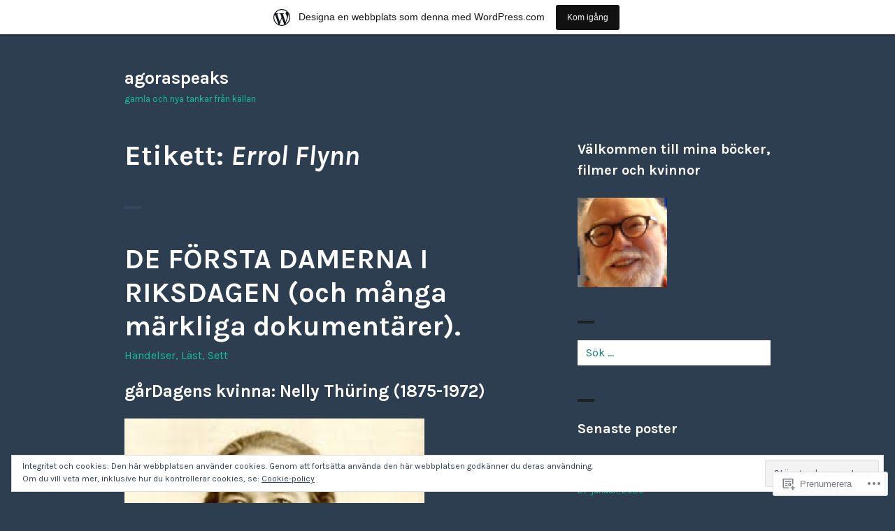

--- FILE ---
content_type: text/html; charset=UTF-8
request_url: https://agoraspeaks.wordpress.com/tag/errol-flynn/
body_size: 28681
content:
<!DOCTYPE html>
<html lang="sv-SE">
<head>
<meta charset="UTF-8">
<meta name="viewport" content="width=device-width, initial-scale=1">
<link rel="profile" href="http://gmpg.org/xfn/11">
<link rel="pingback" href="https://agoraspeaks.wordpress.com/xmlrpc.php">

<title>Errol Flynn &#8211; agoraspeaks</title>
<meta name='robots' content='max-image-preview:large' />
<link rel='dns-prefetch' href='//s0.wp.com' />
<link rel='dns-prefetch' href='//fonts-api.wp.com' />
<link rel='dns-prefetch' href='//af.pubmine.com' />
<link rel="alternate" type="application/rss+xml" title="agoraspeaks &raquo; flöde" href="https://agoraspeaks.wordpress.com/feed/" />
<link rel="alternate" type="application/rss+xml" title="agoraspeaks &raquo; kommentarsflöde" href="https://agoraspeaks.wordpress.com/comments/feed/" />
<link rel="alternate" type="application/rss+xml" title="agoraspeaks &raquo; Errol Flynn taggflöde" href="https://agoraspeaks.wordpress.com/tag/errol-flynn/feed/" />
	<script type="text/javascript">
		/* <![CDATA[ */
		function addLoadEvent(func) {
			var oldonload = window.onload;
			if (typeof window.onload != 'function') {
				window.onload = func;
			} else {
				window.onload = function () {
					oldonload();
					func();
				}
			}
		}
		/* ]]> */
	</script>
	<link crossorigin='anonymous' rel='stylesheet' id='all-css-0-1' href='/_static/??/wp-content/mu-plugins/widgets/eu-cookie-law/templates/style.css,/wp-content/blog-plugins/marketing-bar/css/marketing-bar.css?m=1761640963j&cssminify=yes' type='text/css' media='all' />
<style id='wp-emoji-styles-inline-css'>

	img.wp-smiley, img.emoji {
		display: inline !important;
		border: none !important;
		box-shadow: none !important;
		height: 1em !important;
		width: 1em !important;
		margin: 0 0.07em !important;
		vertical-align: -0.1em !important;
		background: none !important;
		padding: 0 !important;
	}
/*# sourceURL=wp-emoji-styles-inline-css */
</style>
<link crossorigin='anonymous' rel='stylesheet' id='all-css-2-1' href='/wp-content/plugins/gutenberg-core/v22.2.0/build/styles/block-library/style.css?m=1764855221i&cssminify=yes' type='text/css' media='all' />
<style id='wp-block-library-inline-css'>
.has-text-align-justify {
	text-align:justify;
}
.has-text-align-justify{text-align:justify;}

/*# sourceURL=wp-block-library-inline-css */
</style><style id='global-styles-inline-css'>
:root{--wp--preset--aspect-ratio--square: 1;--wp--preset--aspect-ratio--4-3: 4/3;--wp--preset--aspect-ratio--3-4: 3/4;--wp--preset--aspect-ratio--3-2: 3/2;--wp--preset--aspect-ratio--2-3: 2/3;--wp--preset--aspect-ratio--16-9: 16/9;--wp--preset--aspect-ratio--9-16: 9/16;--wp--preset--color--black: #000000;--wp--preset--color--cyan-bluish-gray: #abb8c3;--wp--preset--color--white: #ffffff;--wp--preset--color--pale-pink: #f78da7;--wp--preset--color--vivid-red: #cf2e2e;--wp--preset--color--luminous-vivid-orange: #ff6900;--wp--preset--color--luminous-vivid-amber: #fcb900;--wp--preset--color--light-green-cyan: #7bdcb5;--wp--preset--color--vivid-green-cyan: #00d084;--wp--preset--color--pale-cyan-blue: #8ed1fc;--wp--preset--color--vivid-cyan-blue: #0693e3;--wp--preset--color--vivid-purple: #9b51e0;--wp--preset--gradient--vivid-cyan-blue-to-vivid-purple: linear-gradient(135deg,rgb(6,147,227) 0%,rgb(155,81,224) 100%);--wp--preset--gradient--light-green-cyan-to-vivid-green-cyan: linear-gradient(135deg,rgb(122,220,180) 0%,rgb(0,208,130) 100%);--wp--preset--gradient--luminous-vivid-amber-to-luminous-vivid-orange: linear-gradient(135deg,rgb(252,185,0) 0%,rgb(255,105,0) 100%);--wp--preset--gradient--luminous-vivid-orange-to-vivid-red: linear-gradient(135deg,rgb(255,105,0) 0%,rgb(207,46,46) 100%);--wp--preset--gradient--very-light-gray-to-cyan-bluish-gray: linear-gradient(135deg,rgb(238,238,238) 0%,rgb(169,184,195) 100%);--wp--preset--gradient--cool-to-warm-spectrum: linear-gradient(135deg,rgb(74,234,220) 0%,rgb(151,120,209) 20%,rgb(207,42,186) 40%,rgb(238,44,130) 60%,rgb(251,105,98) 80%,rgb(254,248,76) 100%);--wp--preset--gradient--blush-light-purple: linear-gradient(135deg,rgb(255,206,236) 0%,rgb(152,150,240) 100%);--wp--preset--gradient--blush-bordeaux: linear-gradient(135deg,rgb(254,205,165) 0%,rgb(254,45,45) 50%,rgb(107,0,62) 100%);--wp--preset--gradient--luminous-dusk: linear-gradient(135deg,rgb(255,203,112) 0%,rgb(199,81,192) 50%,rgb(65,88,208) 100%);--wp--preset--gradient--pale-ocean: linear-gradient(135deg,rgb(255,245,203) 0%,rgb(182,227,212) 50%,rgb(51,167,181) 100%);--wp--preset--gradient--electric-grass: linear-gradient(135deg,rgb(202,248,128) 0%,rgb(113,206,126) 100%);--wp--preset--gradient--midnight: linear-gradient(135deg,rgb(2,3,129) 0%,rgb(40,116,252) 100%);--wp--preset--font-size--small: 13px;--wp--preset--font-size--medium: 20px;--wp--preset--font-size--large: 36px;--wp--preset--font-size--x-large: 42px;--wp--preset--font-family--albert-sans: 'Albert Sans', sans-serif;--wp--preset--font-family--alegreya: Alegreya, serif;--wp--preset--font-family--arvo: Arvo, serif;--wp--preset--font-family--bodoni-moda: 'Bodoni Moda', serif;--wp--preset--font-family--bricolage-grotesque: 'Bricolage Grotesque', sans-serif;--wp--preset--font-family--cabin: Cabin, sans-serif;--wp--preset--font-family--chivo: Chivo, sans-serif;--wp--preset--font-family--commissioner: Commissioner, sans-serif;--wp--preset--font-family--cormorant: Cormorant, serif;--wp--preset--font-family--courier-prime: 'Courier Prime', monospace;--wp--preset--font-family--crimson-pro: 'Crimson Pro', serif;--wp--preset--font-family--dm-mono: 'DM Mono', monospace;--wp--preset--font-family--dm-sans: 'DM Sans', sans-serif;--wp--preset--font-family--dm-serif-display: 'DM Serif Display', serif;--wp--preset--font-family--domine: Domine, serif;--wp--preset--font-family--eb-garamond: 'EB Garamond', serif;--wp--preset--font-family--epilogue: Epilogue, sans-serif;--wp--preset--font-family--fahkwang: Fahkwang, sans-serif;--wp--preset--font-family--figtree: Figtree, sans-serif;--wp--preset--font-family--fira-sans: 'Fira Sans', sans-serif;--wp--preset--font-family--fjalla-one: 'Fjalla One', sans-serif;--wp--preset--font-family--fraunces: Fraunces, serif;--wp--preset--font-family--gabarito: Gabarito, system-ui;--wp--preset--font-family--ibm-plex-mono: 'IBM Plex Mono', monospace;--wp--preset--font-family--ibm-plex-sans: 'IBM Plex Sans', sans-serif;--wp--preset--font-family--ibarra-real-nova: 'Ibarra Real Nova', serif;--wp--preset--font-family--instrument-serif: 'Instrument Serif', serif;--wp--preset--font-family--inter: Inter, sans-serif;--wp--preset--font-family--josefin-sans: 'Josefin Sans', sans-serif;--wp--preset--font-family--jost: Jost, sans-serif;--wp--preset--font-family--libre-baskerville: 'Libre Baskerville', serif;--wp--preset--font-family--libre-franklin: 'Libre Franklin', sans-serif;--wp--preset--font-family--literata: Literata, serif;--wp--preset--font-family--lora: Lora, serif;--wp--preset--font-family--merriweather: Merriweather, serif;--wp--preset--font-family--montserrat: Montserrat, sans-serif;--wp--preset--font-family--newsreader: Newsreader, serif;--wp--preset--font-family--noto-sans-mono: 'Noto Sans Mono', sans-serif;--wp--preset--font-family--nunito: Nunito, sans-serif;--wp--preset--font-family--open-sans: 'Open Sans', sans-serif;--wp--preset--font-family--overpass: Overpass, sans-serif;--wp--preset--font-family--pt-serif: 'PT Serif', serif;--wp--preset--font-family--petrona: Petrona, serif;--wp--preset--font-family--piazzolla: Piazzolla, serif;--wp--preset--font-family--playfair-display: 'Playfair Display', serif;--wp--preset--font-family--plus-jakarta-sans: 'Plus Jakarta Sans', sans-serif;--wp--preset--font-family--poppins: Poppins, sans-serif;--wp--preset--font-family--raleway: Raleway, sans-serif;--wp--preset--font-family--roboto: Roboto, sans-serif;--wp--preset--font-family--roboto-slab: 'Roboto Slab', serif;--wp--preset--font-family--rubik: Rubik, sans-serif;--wp--preset--font-family--rufina: Rufina, serif;--wp--preset--font-family--sora: Sora, sans-serif;--wp--preset--font-family--source-sans-3: 'Source Sans 3', sans-serif;--wp--preset--font-family--source-serif-4: 'Source Serif 4', serif;--wp--preset--font-family--space-mono: 'Space Mono', monospace;--wp--preset--font-family--syne: Syne, sans-serif;--wp--preset--font-family--texturina: Texturina, serif;--wp--preset--font-family--urbanist: Urbanist, sans-serif;--wp--preset--font-family--work-sans: 'Work Sans', sans-serif;--wp--preset--spacing--20: 0.44rem;--wp--preset--spacing--30: 0.67rem;--wp--preset--spacing--40: 1rem;--wp--preset--spacing--50: 1.5rem;--wp--preset--spacing--60: 2.25rem;--wp--preset--spacing--70: 3.38rem;--wp--preset--spacing--80: 5.06rem;--wp--preset--shadow--natural: 6px 6px 9px rgba(0, 0, 0, 0.2);--wp--preset--shadow--deep: 12px 12px 50px rgba(0, 0, 0, 0.4);--wp--preset--shadow--sharp: 6px 6px 0px rgba(0, 0, 0, 0.2);--wp--preset--shadow--outlined: 6px 6px 0px -3px rgb(255, 255, 255), 6px 6px rgb(0, 0, 0);--wp--preset--shadow--crisp: 6px 6px 0px rgb(0, 0, 0);}:where(.is-layout-flex){gap: 0.5em;}:where(.is-layout-grid){gap: 0.5em;}body .is-layout-flex{display: flex;}.is-layout-flex{flex-wrap: wrap;align-items: center;}.is-layout-flex > :is(*, div){margin: 0;}body .is-layout-grid{display: grid;}.is-layout-grid > :is(*, div){margin: 0;}:where(.wp-block-columns.is-layout-flex){gap: 2em;}:where(.wp-block-columns.is-layout-grid){gap: 2em;}:where(.wp-block-post-template.is-layout-flex){gap: 1.25em;}:where(.wp-block-post-template.is-layout-grid){gap: 1.25em;}.has-black-color{color: var(--wp--preset--color--black) !important;}.has-cyan-bluish-gray-color{color: var(--wp--preset--color--cyan-bluish-gray) !important;}.has-white-color{color: var(--wp--preset--color--white) !important;}.has-pale-pink-color{color: var(--wp--preset--color--pale-pink) !important;}.has-vivid-red-color{color: var(--wp--preset--color--vivid-red) !important;}.has-luminous-vivid-orange-color{color: var(--wp--preset--color--luminous-vivid-orange) !important;}.has-luminous-vivid-amber-color{color: var(--wp--preset--color--luminous-vivid-amber) !important;}.has-light-green-cyan-color{color: var(--wp--preset--color--light-green-cyan) !important;}.has-vivid-green-cyan-color{color: var(--wp--preset--color--vivid-green-cyan) !important;}.has-pale-cyan-blue-color{color: var(--wp--preset--color--pale-cyan-blue) !important;}.has-vivid-cyan-blue-color{color: var(--wp--preset--color--vivid-cyan-blue) !important;}.has-vivid-purple-color{color: var(--wp--preset--color--vivid-purple) !important;}.has-black-background-color{background-color: var(--wp--preset--color--black) !important;}.has-cyan-bluish-gray-background-color{background-color: var(--wp--preset--color--cyan-bluish-gray) !important;}.has-white-background-color{background-color: var(--wp--preset--color--white) !important;}.has-pale-pink-background-color{background-color: var(--wp--preset--color--pale-pink) !important;}.has-vivid-red-background-color{background-color: var(--wp--preset--color--vivid-red) !important;}.has-luminous-vivid-orange-background-color{background-color: var(--wp--preset--color--luminous-vivid-orange) !important;}.has-luminous-vivid-amber-background-color{background-color: var(--wp--preset--color--luminous-vivid-amber) !important;}.has-light-green-cyan-background-color{background-color: var(--wp--preset--color--light-green-cyan) !important;}.has-vivid-green-cyan-background-color{background-color: var(--wp--preset--color--vivid-green-cyan) !important;}.has-pale-cyan-blue-background-color{background-color: var(--wp--preset--color--pale-cyan-blue) !important;}.has-vivid-cyan-blue-background-color{background-color: var(--wp--preset--color--vivid-cyan-blue) !important;}.has-vivid-purple-background-color{background-color: var(--wp--preset--color--vivid-purple) !important;}.has-black-border-color{border-color: var(--wp--preset--color--black) !important;}.has-cyan-bluish-gray-border-color{border-color: var(--wp--preset--color--cyan-bluish-gray) !important;}.has-white-border-color{border-color: var(--wp--preset--color--white) !important;}.has-pale-pink-border-color{border-color: var(--wp--preset--color--pale-pink) !important;}.has-vivid-red-border-color{border-color: var(--wp--preset--color--vivid-red) !important;}.has-luminous-vivid-orange-border-color{border-color: var(--wp--preset--color--luminous-vivid-orange) !important;}.has-luminous-vivid-amber-border-color{border-color: var(--wp--preset--color--luminous-vivid-amber) !important;}.has-light-green-cyan-border-color{border-color: var(--wp--preset--color--light-green-cyan) !important;}.has-vivid-green-cyan-border-color{border-color: var(--wp--preset--color--vivid-green-cyan) !important;}.has-pale-cyan-blue-border-color{border-color: var(--wp--preset--color--pale-cyan-blue) !important;}.has-vivid-cyan-blue-border-color{border-color: var(--wp--preset--color--vivid-cyan-blue) !important;}.has-vivid-purple-border-color{border-color: var(--wp--preset--color--vivid-purple) !important;}.has-vivid-cyan-blue-to-vivid-purple-gradient-background{background: var(--wp--preset--gradient--vivid-cyan-blue-to-vivid-purple) !important;}.has-light-green-cyan-to-vivid-green-cyan-gradient-background{background: var(--wp--preset--gradient--light-green-cyan-to-vivid-green-cyan) !important;}.has-luminous-vivid-amber-to-luminous-vivid-orange-gradient-background{background: var(--wp--preset--gradient--luminous-vivid-amber-to-luminous-vivid-orange) !important;}.has-luminous-vivid-orange-to-vivid-red-gradient-background{background: var(--wp--preset--gradient--luminous-vivid-orange-to-vivid-red) !important;}.has-very-light-gray-to-cyan-bluish-gray-gradient-background{background: var(--wp--preset--gradient--very-light-gray-to-cyan-bluish-gray) !important;}.has-cool-to-warm-spectrum-gradient-background{background: var(--wp--preset--gradient--cool-to-warm-spectrum) !important;}.has-blush-light-purple-gradient-background{background: var(--wp--preset--gradient--blush-light-purple) !important;}.has-blush-bordeaux-gradient-background{background: var(--wp--preset--gradient--blush-bordeaux) !important;}.has-luminous-dusk-gradient-background{background: var(--wp--preset--gradient--luminous-dusk) !important;}.has-pale-ocean-gradient-background{background: var(--wp--preset--gradient--pale-ocean) !important;}.has-electric-grass-gradient-background{background: var(--wp--preset--gradient--electric-grass) !important;}.has-midnight-gradient-background{background: var(--wp--preset--gradient--midnight) !important;}.has-small-font-size{font-size: var(--wp--preset--font-size--small) !important;}.has-medium-font-size{font-size: var(--wp--preset--font-size--medium) !important;}.has-large-font-size{font-size: var(--wp--preset--font-size--large) !important;}.has-x-large-font-size{font-size: var(--wp--preset--font-size--x-large) !important;}.has-albert-sans-font-family{font-family: var(--wp--preset--font-family--albert-sans) !important;}.has-alegreya-font-family{font-family: var(--wp--preset--font-family--alegreya) !important;}.has-arvo-font-family{font-family: var(--wp--preset--font-family--arvo) !important;}.has-bodoni-moda-font-family{font-family: var(--wp--preset--font-family--bodoni-moda) !important;}.has-bricolage-grotesque-font-family{font-family: var(--wp--preset--font-family--bricolage-grotesque) !important;}.has-cabin-font-family{font-family: var(--wp--preset--font-family--cabin) !important;}.has-chivo-font-family{font-family: var(--wp--preset--font-family--chivo) !important;}.has-commissioner-font-family{font-family: var(--wp--preset--font-family--commissioner) !important;}.has-cormorant-font-family{font-family: var(--wp--preset--font-family--cormorant) !important;}.has-courier-prime-font-family{font-family: var(--wp--preset--font-family--courier-prime) !important;}.has-crimson-pro-font-family{font-family: var(--wp--preset--font-family--crimson-pro) !important;}.has-dm-mono-font-family{font-family: var(--wp--preset--font-family--dm-mono) !important;}.has-dm-sans-font-family{font-family: var(--wp--preset--font-family--dm-sans) !important;}.has-dm-serif-display-font-family{font-family: var(--wp--preset--font-family--dm-serif-display) !important;}.has-domine-font-family{font-family: var(--wp--preset--font-family--domine) !important;}.has-eb-garamond-font-family{font-family: var(--wp--preset--font-family--eb-garamond) !important;}.has-epilogue-font-family{font-family: var(--wp--preset--font-family--epilogue) !important;}.has-fahkwang-font-family{font-family: var(--wp--preset--font-family--fahkwang) !important;}.has-figtree-font-family{font-family: var(--wp--preset--font-family--figtree) !important;}.has-fira-sans-font-family{font-family: var(--wp--preset--font-family--fira-sans) !important;}.has-fjalla-one-font-family{font-family: var(--wp--preset--font-family--fjalla-one) !important;}.has-fraunces-font-family{font-family: var(--wp--preset--font-family--fraunces) !important;}.has-gabarito-font-family{font-family: var(--wp--preset--font-family--gabarito) !important;}.has-ibm-plex-mono-font-family{font-family: var(--wp--preset--font-family--ibm-plex-mono) !important;}.has-ibm-plex-sans-font-family{font-family: var(--wp--preset--font-family--ibm-plex-sans) !important;}.has-ibarra-real-nova-font-family{font-family: var(--wp--preset--font-family--ibarra-real-nova) !important;}.has-instrument-serif-font-family{font-family: var(--wp--preset--font-family--instrument-serif) !important;}.has-inter-font-family{font-family: var(--wp--preset--font-family--inter) !important;}.has-josefin-sans-font-family{font-family: var(--wp--preset--font-family--josefin-sans) !important;}.has-jost-font-family{font-family: var(--wp--preset--font-family--jost) !important;}.has-libre-baskerville-font-family{font-family: var(--wp--preset--font-family--libre-baskerville) !important;}.has-libre-franklin-font-family{font-family: var(--wp--preset--font-family--libre-franklin) !important;}.has-literata-font-family{font-family: var(--wp--preset--font-family--literata) !important;}.has-lora-font-family{font-family: var(--wp--preset--font-family--lora) !important;}.has-merriweather-font-family{font-family: var(--wp--preset--font-family--merriweather) !important;}.has-montserrat-font-family{font-family: var(--wp--preset--font-family--montserrat) !important;}.has-newsreader-font-family{font-family: var(--wp--preset--font-family--newsreader) !important;}.has-noto-sans-mono-font-family{font-family: var(--wp--preset--font-family--noto-sans-mono) !important;}.has-nunito-font-family{font-family: var(--wp--preset--font-family--nunito) !important;}.has-open-sans-font-family{font-family: var(--wp--preset--font-family--open-sans) !important;}.has-overpass-font-family{font-family: var(--wp--preset--font-family--overpass) !important;}.has-pt-serif-font-family{font-family: var(--wp--preset--font-family--pt-serif) !important;}.has-petrona-font-family{font-family: var(--wp--preset--font-family--petrona) !important;}.has-piazzolla-font-family{font-family: var(--wp--preset--font-family--piazzolla) !important;}.has-playfair-display-font-family{font-family: var(--wp--preset--font-family--playfair-display) !important;}.has-plus-jakarta-sans-font-family{font-family: var(--wp--preset--font-family--plus-jakarta-sans) !important;}.has-poppins-font-family{font-family: var(--wp--preset--font-family--poppins) !important;}.has-raleway-font-family{font-family: var(--wp--preset--font-family--raleway) !important;}.has-roboto-font-family{font-family: var(--wp--preset--font-family--roboto) !important;}.has-roboto-slab-font-family{font-family: var(--wp--preset--font-family--roboto-slab) !important;}.has-rubik-font-family{font-family: var(--wp--preset--font-family--rubik) !important;}.has-rufina-font-family{font-family: var(--wp--preset--font-family--rufina) !important;}.has-sora-font-family{font-family: var(--wp--preset--font-family--sora) !important;}.has-source-sans-3-font-family{font-family: var(--wp--preset--font-family--source-sans-3) !important;}.has-source-serif-4-font-family{font-family: var(--wp--preset--font-family--source-serif-4) !important;}.has-space-mono-font-family{font-family: var(--wp--preset--font-family--space-mono) !important;}.has-syne-font-family{font-family: var(--wp--preset--font-family--syne) !important;}.has-texturina-font-family{font-family: var(--wp--preset--font-family--texturina) !important;}.has-urbanist-font-family{font-family: var(--wp--preset--font-family--urbanist) !important;}.has-work-sans-font-family{font-family: var(--wp--preset--font-family--work-sans) !important;}
/*# sourceURL=global-styles-inline-css */
</style>

<style id='classic-theme-styles-inline-css'>
/*! This file is auto-generated */
.wp-block-button__link{color:#fff;background-color:#32373c;border-radius:9999px;box-shadow:none;text-decoration:none;padding:calc(.667em + 2px) calc(1.333em + 2px);font-size:1.125em}.wp-block-file__button{background:#32373c;color:#fff;text-decoration:none}
/*# sourceURL=/wp-includes/css/classic-themes.min.css */
</style>
<link crossorigin='anonymous' rel='stylesheet' id='all-css-4-1' href='/_static/??-eJx9jUsOwjAMRC+EY6UgCAvEWZrEKoG4jWq3hduTLvisurFG1nszuBQIQ6/UK5Y8dakXDIPPQ3gINsY6Y0ESl0ww0mwOGJPolwDRVyYTRHb4V8QT/LpGqn8ura4EU0wtZeKKbWlLih1p1eWTQem5rZQ6A96XkUSgXk4Tg97qlqzelS/26KzbN835dH8DjlpbIA==&cssminify=yes' type='text/css' media='all' />
<link rel='stylesheet' id='orvis-fonts-css' href='https://fonts-api.wp.com/css?family=Karla%3A400%2C700%2C400italic%2C700italic&#038;subset=latin%2Clatin-ext' media='all' />
<link crossorigin='anonymous' rel='stylesheet' id='all-css-6-1' href='/_static/??-eJx9jt0KwyAMRl9oLhTHfi7GnqVKah3RiNHK3n6W3XSM9S4HzgkftKQsx4KxQJkxoECqBjgvXkDKi/BoRQ6wp/loP6pqyXL4CUJViarzsX+sRmz2qXjuNDERtz1/5gWzMtUYwn97NnpGQ+z66aBbG9yLHLIituO66QvURKPPa/oI9+FyGs43rfX1+QbbD3OK&cssminify=yes' type='text/css' media='all' />
<link crossorigin='anonymous' rel='stylesheet' id='print-css-7-1' href='/wp-content/mu-plugins/global-print/global-print.css?m=1465851035i&cssminify=yes' type='text/css' media='print' />
<style id='jetpack-global-styles-frontend-style-inline-css'>
:root { --font-headings: unset; --font-base: unset; --font-headings-default: -apple-system,BlinkMacSystemFont,"Segoe UI",Roboto,Oxygen-Sans,Ubuntu,Cantarell,"Helvetica Neue",sans-serif; --font-base-default: -apple-system,BlinkMacSystemFont,"Segoe UI",Roboto,Oxygen-Sans,Ubuntu,Cantarell,"Helvetica Neue",sans-serif;}
/*# sourceURL=jetpack-global-styles-frontend-style-inline-css */
</style>
<link crossorigin='anonymous' rel='stylesheet' id='all-css-10-1' href='/_static/??-eJyNjEEOgkAMRS9kbdAxwYXxLMAMpaYzJbZkrg8kLAwrd+8n7z+sMwxaPBVHn1JOhlNAEu07uQ5mF/wR8gKzLMTFsHKk5IabcjDQlyN0JYKw+T/fXpQMGEYV0Xqae+CdX014PENo29v9swJiAz5G&cssminify=yes' type='text/css' media='all' />
<script type="text/javascript" id="wpcom-actionbar-placeholder-js-extra">
/* <![CDATA[ */
var actionbardata = {"siteID":"33086404","postID":"0","siteURL":"https://agoraspeaks.wordpress.com","xhrURL":"https://agoraspeaks.wordpress.com/wp-admin/admin-ajax.php","nonce":"40de9bb5a6","isLoggedIn":"","statusMessage":"","subsEmailDefault":"instantly","proxyScriptUrl":"https://s0.wp.com/wp-content/js/wpcom-proxy-request.js?m=1513050504i&amp;ver=20211021","i18n":{"followedText":"Nya inl\u00e4gg fr\u00e5n denna webbplats kommer nu visas i din \u003Ca href=\"https://wordpress.com/reader\"\u003EL\u00e4sare\u003C/a\u003E","foldBar":"Minimera detta f\u00e4lt","unfoldBar":"Expandera detta f\u00e4lt","shortLinkCopied":"Kortl\u00e4nk kopierad till urklipp."}};
//# sourceURL=wpcom-actionbar-placeholder-js-extra
/* ]]> */
</script>
<script type="text/javascript" id="jetpack-mu-wpcom-settings-js-before">
/* <![CDATA[ */
var JETPACK_MU_WPCOM_SETTINGS = {"assetsUrl":"https://s0.wp.com/wp-content/mu-plugins/jetpack-mu-wpcom-plugin/sun/jetpack_vendor/automattic/jetpack-mu-wpcom/src/build/"};
//# sourceURL=jetpack-mu-wpcom-settings-js-before
/* ]]> */
</script>
<script crossorigin='anonymous' type='text/javascript'  src='/_static/??-eJyFjuEOwiAMhF/IjqjJ0B/GZ9kASQlQpLC5t3dzGk1M9Ne1ue96FWMCRbGYWIRjkX2BlOk2NY43YvYwKl+14cV012ry9JQmYPwLQUCbu2I+4VdbqJB8tRhZcO1ZZUwFad4u5D2NP/ARtTXl0baO0NeQYEDzleo92XeOsu40g/Id8/qtCkkMu0UgUgSrU55PnMNpK/cH2bbyKN0dwvdsDw=='></script>
<script type="text/javascript" id="rlt-proxy-js-after">
/* <![CDATA[ */
	rltInitialize( {"token":null,"iframeOrigins":["https:\/\/widgets.wp.com"]} );
//# sourceURL=rlt-proxy-js-after
/* ]]> */
</script>
<link rel="EditURI" type="application/rsd+xml" title="RSD" href="https://agoraspeaks.wordpress.com/xmlrpc.php?rsd" />
<meta name="generator" content="WordPress.com" />

<!-- Jetpack Open Graph Tags -->
<meta property="og:type" content="website" />
<meta property="og:title" content="Errol Flynn &#8211; agoraspeaks" />
<meta property="og:url" content="https://agoraspeaks.wordpress.com/tag/errol-flynn/" />
<meta property="og:site_name" content="agoraspeaks" />
<meta property="og:image" content="https://s0.wp.com/i/blank.jpg?m=1383295312i" />
<meta property="og:image:width" content="200" />
<meta property="og:image:height" content="200" />
<meta property="og:image:alt" content="" />
<meta property="og:locale" content="sv_SE" />
<meta property="fb:app_id" content="249643311490" />

<!-- End Jetpack Open Graph Tags -->
<link rel="shortcut icon" type="image/x-icon" href="https://s0.wp.com/i/favicon.ico?m=1713425267i" sizes="16x16 24x24 32x32 48x48" />
<link rel="icon" type="image/x-icon" href="https://s0.wp.com/i/favicon.ico?m=1713425267i" sizes="16x16 24x24 32x32 48x48" />
<link rel="apple-touch-icon" href="https://s0.wp.com/i/webclip.png?m=1713868326i" />
<link rel='openid.server' href='https://agoraspeaks.wordpress.com/?openidserver=1' />
<link rel='openid.delegate' href='https://agoraspeaks.wordpress.com/' />
<link rel="search" type="application/opensearchdescription+xml" href="https://agoraspeaks.wordpress.com/osd.xml" title="agoraspeaks" />
<link rel="search" type="application/opensearchdescription+xml" href="https://s1.wp.com/opensearch.xml" title="WordPress.com" />
<meta name="theme-color" content="#2c3e50" />
		<style type="text/css">
			.recentcomments a {
				display: inline !important;
				padding: 0 !important;
				margin: 0 !important;
			}

			table.recentcommentsavatartop img.avatar, table.recentcommentsavatarend img.avatar {
				border: 0px;
				margin: 0;
			}

			table.recentcommentsavatartop a, table.recentcommentsavatarend a {
				border: 0px !important;
				background-color: transparent !important;
			}

			td.recentcommentsavatarend, td.recentcommentsavatartop {
				padding: 0px 0px 1px 0px;
				margin: 0px;
			}

			td.recentcommentstextend {
				border: none !important;
				padding: 0px 0px 2px 10px;
			}

			.rtl td.recentcommentstextend {
				padding: 0px 10px 2px 0px;
			}

			td.recentcommentstexttop {
				border: none;
				padding: 0px 0px 0px 10px;
			}

			.rtl td.recentcommentstexttop {
				padding: 0px 10px 0px 0px;
			}
		</style>
		<meta name="description" content="Inlägg om Errol Flynn skrivna av agoraspeaks" />
<style type="text/css" id="custom-background-css">
body.custom-background { background-color: #2c3e50; }
</style>
	<script type="text/javascript">
/* <![CDATA[ */
var wa_client = {}; wa_client.cmd = []; wa_client.config = { 'blog_id': 33086404, 'blog_language': 'sv', 'is_wordads': false, 'hosting_type': 0, 'afp_account_id': null, 'afp_host_id': 5038568878849053, 'theme': 'pub/orvis', '_': { 'title': 'Annons', 'privacy_settings': 'Integritetsinställningar' }, 'formats': [ 'belowpost', 'bottom_sticky', 'sidebar_sticky_right', 'sidebar', 'gutenberg_rectangle', 'gutenberg_leaderboard', 'gutenberg_mobile_leaderboard', 'gutenberg_skyscraper' ] };
/* ]]> */
</script>
		<script type="text/javascript">

			window.doNotSellCallback = function() {

				var linkElements = [
					'a[href="https://wordpress.com/?ref=footer_blog"]',
					'a[href="https://wordpress.com/?ref=footer_website"]',
					'a[href="https://wordpress.com/?ref=vertical_footer"]',
					'a[href^="https://wordpress.com/?ref=footer_segment_"]',
				].join(',');

				var dnsLink = document.createElement( 'a' );
				dnsLink.href = 'https://wordpress.com/sv/advertising-program-optout/';
				dnsLink.classList.add( 'do-not-sell-link' );
				dnsLink.rel = 'nofollow';
				dnsLink.style.marginLeft = '0.5em';
				dnsLink.textContent = 'Sälj eller dela inte min personliga information';

				var creditLinks = document.querySelectorAll( linkElements );

				if ( 0 === creditLinks.length ) {
					return false;
				}

				Array.prototype.forEach.call( creditLinks, function( el ) {
					el.insertAdjacentElement( 'afterend', dnsLink );
				});

				return true;
			};

		</script>
		<style type="text/css" id="custom-colors-css">	.portfolio-wrapper .project-info .entry-title a,
	.portfolio-wrapper .project-info .entry-title a:focus,
	.portfolio-wrapper .project-info .entry-title a:hover {
		color: #fff;
	}

	.portfolio-wrapper .project-info .entry-meta,
	.portfolio-wrapper .project-info .entry-meta a,
	.portfolio-wrapper .project-info .entry-meta a:focus,
	.portfolio-wrapper .project-info .entry-meta a:hover {
		color: #a0a0a0;
	}

	#comments #respond .form-submit input#comment-submit:focus,
	#comments #respond .form-submit input#comment-submit:hover {
		color: inherit !important;
		opacity: 0.75;
	}
#infinite-footer,
		.main-navigation ul ul,
		.site .tiled-gallery-caption,
		body { background-color: #2c3e50;}
.dropdown-toggle:focus,
		.dropdown-toggle:hover,
		.menu-toggle:active,
		.menu-toggle:focus,
		div#actionbar .actnbr-notice form input[type="email"]:focus,
		input[type="email"],
		input[type="password"],
		input[type="search"],
		input[type="text"],
		input[type="url"],
		ins,
		mark,
		textarea { color: #2c3e50;}
.dropdown-toggle:focus,
		.dropdown-toggle:hover,
		.menu-toggle:active,
		.menu-toggle:focus,
		hr,
		input[type="email"],
		input[type="password"],
		input[type="search"],
		input[type="text"],
		input[type="url"],
		textarea,
		#comments .comment #comment-form-share-text-padder,
		#comments .comment #respond #comment-form-comment,
		#comments .comment #respond .comment-form-fields div.comment-form-input { background-color: #FFFFFF;}
.dropdown-toggle:focus,
		.dropdown-toggle:hover,
		.menu-toggle:active,
		.menu-toggle:focus,
		input[type="email"],
		input[type="password"],
		input[type="search"],
		input[type="text"],
		input[type="url"],
		textarea,
		.jetpack-portfolio .image-link,
		.widget.top_rated ul { border-color: #FFFFFF;}
#infinite-footer .container,
		.entry-title a:focus,
		.entry-title a:hover,
		.infinite-loader .spinner div,
		.jetpack-portfolio .image-link,
		.page-links > span,
		.page-links a,
		.page-links a:focus,
		.page-links a:hover,
		.portfolio-entry-title a:focus,
		.portfolio-entry-title a:hover,
		.site .jetpack-social-navigation a:focus,
		.site .jetpack-social-navigation a:hover,
		.site-title a:focus,
		.site-title a:hover,
		.widget_calendar tbody a:focus,
		.widget_calendar tbody a:hover,
		a,
		blockquote cite,
		blockquote small,
		body,
		button,
		input,
		input[type="button"],
		input[type="email"]:focus,
		input[type="password"]:focus,
		input[type="reset"],
		input[type="search"]:focus,
		input[type="submit"],
		input[type="text"]:focus,
		input[type="url"]:focus,
		select,
		textarea:focus,
		#comments #comment-form-share-text-padder,
		#comments #comment-form-share-text-padder textarea,
		#comments #respond #comment-form-comment,
		#comments #respond #comment-form-comment textarea,
		#comments #respond #comment-form-identity #comment-form-nascar p,
		#comments #respond #comment-form-load-service p,
		#comments #respond .comment-form-fields div.comment-form-input,
		#comments #respond .comment-form-fields div.comment-form-input input,
		#comments #respond .comment-form-fields p.comment-form-log-out,
		#comments #respond .comment-form-fields p.comment-form-posting-as,
		#comments #respond .form-submit,
		.widget_akismet_widget .a-stats a,
		.widget_flickr #flickr_badge_uber_wrapper td a:last-child { color: #FFFFFF;}
code,
		kbd,
		pre,
		tt,
		var { color: #FFFFFF;}
ins,
		mark,
		.menu-toggle:active:hover,
		.menu-toggle:focus:hover { background-color: #1ABC9C;}
button:focus,
		button:hover,
		input[type="button"]:focus,
		input[type="button"]:hover,
		input[type="reset"]:focus,
		input[type="reset"]:hover,
		input[type="submit"]:focus,
		input[type="submit"]:hover,
		.jetpack-portfolio.hover:not(.has-post-thumbnail) .project-info,
		.menu-toggle:active:hover,
		.menu-toggle:focus:hover { border-color: #1ABC9C;}
#infinite-footer .blog-credits,
		#infinite-footer .blog-credits a,
		#infinite-footer .blog-credits a:hover,
		#infinite-footer .blog-info a,
		#infinite-footer .blog-info a:hover,
		#infinite-handle span button:focus,
		#infinite-handle span button:hover,
		.comment-metadata,
		.comment-metadata a,
		.comments-area .comment-likes .comment-like-feedback,
		.entry-footer,
		.entry-footer a,
		.entry-meta,
		.entry-meta a,
		.hentry div#jp-relatedposts div.jp-relatedposts-items .jp-relatedposts-post-context,
		.hentry div.sd-rating h3.sd-title,
		.hentry div.sharedaddy h3.sd-title,
		.jetpack-portfolio:not(.has-post-thumbnail) .project-info .entry-meta,
		.jetpack-portfolio:not(.has-post-thumbnail) .project-info .entry-meta a,
		.page-links > .page-links-title,
		.page-links a,
		.pd-rating,
		.portfolio-entry-meta,
		.portfolio-entry-meta a,
		.post-navigation .meta-nav,
		.site .tiled-gallery-caption,
		.site-content .contact-form label span,
		.site-content .jetpack-recipe .jetpack-recipe-meta,
		.site-description,
		.site-footer,
		.site-footer a,
		.taxonomy-description,
		.widget_goodreads div[class^="gr_custom_author"],
		.widget_goodreads div[class^="gr_custom_title"] a:focus,
		.widget_goodreads div[class^="gr_custom_title"] a:hover,
		.widget_jetpack_display_posts_widget .jetpack-display-remote-posts p,
		.widget_recent_entries .post-date,
		.widget_rss .rss-date,
		.widget_rss .rssSummary,
		.widget_rss cite,
		.wp-caption-text,
		a:active,
		a:focus,
		a:hover,
		blockquote,
		button:focus,
		button:hover,
		input[type="button"]:focus,
		input[type="button"]:hover,
		input[type="reset"]:focus,
		input[type="reset"]:hover,
		input[type="submit"]:focus,
		input[type="submit"]:hover,
		#comments #comment-form-share-text-padder textarea,
		#comments #respond #comment-form-comment textarea,
		#comments #respond .comment-form-service a:focus,
		#comments #respond .comment-form-service a:hover,
		#comments #respond form *,
		#comments #respond p.comment-subscription-form label,
		.widget.top_rated #top_posts,
		.widget_akismet_widget .a-stats a:focus,
		.widget_akismet_widget .a-stats a:hover,
		.widget_flickr #flickr_badge_uber_wrapper td a:last-child:focus,
		.widget_flickr #flickr_badge_uber_wrapper td a:last-child:hover,
		.widget_upcoming_events_widget .event-when { color: #1ABC9C;}
#comments #respond .comment-form-fields label,
		#comments #respond .comment-form-fields label span.nopublish,
		#comments #respond .comment-form-fields label span.required { color: #0B7D67;}
:-moz-placeholder { color: #0B7D67;}
::-moz-placeholder { color: #0B7D67;}
:-ms-input-placeholder { color: #0B7D67;}
::-webkit-input-placeholder { color: #0B7D67;}
::input-placeholder { color: #0B7D67;}
.site .jetpack-social-navigation a { color: #1AD9B3;}
#infinite-handle:before,
		.archive:not([class*="jetpack-portfolio"]) .hentry + .hentry:before,
		.blog .hentry + .hentry:before,
		.comment-respond:before,
		.comments-title:before,
		.infinite-loader:before,
		.infinite-wrap .hentry:before,
		.no-comments:before,
		.page-content .widget:before,
		.page-header:after,
		.page-links > span,
		.page-links a,
		.search .hentry + .hentry:before,
		.site .jetpack-social-navigation a,
		.site-footer:before,
		.site-main .post-navigation:before,
		.site-main .posts-navigation:before,
		.widget-area:before,
		.widget:not(:first-of-type):before,
		.widget_calendar tbody a,
		.widget_wpcom_social_media_icons_widget a,
		code,
		div#jp-relatedposts:before,
		kbd,
		pre,
		tt,
		var { background-color: #34495e;}
blockquote,
		body .hentry .wpcom-reblog-snapshot .reblogger-note-content blockquote { border-left-color: #34495e;}
.rtl blockquote,
		.rtl .hentry .wpcom-reblog-snapshot .reblogger-note-content blockquote { border-right-color: #34495e;}
</style>
<script type="text/javascript">
	window.google_analytics_uacct = "UA-52447-2";
</script>

<script type="text/javascript">
	var _gaq = _gaq || [];
	_gaq.push(['_setAccount', 'UA-52447-2']);
	_gaq.push(['_gat._anonymizeIp']);
	_gaq.push(['_setDomainName', 'wordpress.com']);
	_gaq.push(['_initData']);
	_gaq.push(['_trackPageview']);

	(function() {
		var ga = document.createElement('script'); ga.type = 'text/javascript'; ga.async = true;
		ga.src = ('https:' == document.location.protocol ? 'https://ssl' : 'http://www') + '.google-analytics.com/ga.js';
		(document.getElementsByTagName('head')[0] || document.getElementsByTagName('body')[0]).appendChild(ga);
	})();
</script>
<link crossorigin='anonymous' rel='stylesheet' id='all-css-0-3' href='/_static/??-eJyNjM0KgzAQBl9I/ag/lR6KjyK6LhJNNsHN4uuXQuvZ4wzD4EwlRcksGcHK5G11otg4p4n2H0NNMDohzD7SrtDTJT4qUi1wexDiYp4VNB3RlP3V/MX3N4T3o++aun892277AK5vOq4=&cssminify=yes' type='text/css' media='all' />
</head>

<body class="archive tag tag-errol-flynn tag-830029 custom-background wp-theme-puborvis customizer-styles-applied jetpack-reblog-enabled has-marketing-bar has-marketing-bar-theme-orvis">
<div id="page" class="hfeed site">
	<a class="skip-link screen-reader-text" href="#content">Hoppa till innehåll</a>

	<header id="masthead" class="site-header" role="banner">
		<div class="site-header-wrapper">
			<div class="site-branding">
				
									<p class="site-title"><a href="https://agoraspeaks.wordpress.com/" rel="home">agoraspeaks</a></p>
								<p class="site-description">gamla och nya tankar från källan</p>
			</div><!-- .site-branding -->

					</div><!-- .site-header-wrapper -->

			</header><!-- #masthead -->

	<div id="content" class="site-content">
	<div id="primary" class="content-area">
		<main id="main" class="site-main" role="main">

		
			<header class="page-header">
				<h1 class="page-title">Etikett: <span>Errol Flynn</span></h1>			</header><!-- .page-header -->

			
								
					
<article id="post-24125" class="post-24125 post type-post status-publish format-standard hentry category-handelser category-last category-sett tag-a-ciambra tag-alan-ayckbourn tag-charles-chauvel tag-come-back-little-sheba tag-daniel-mann tag-david-loach tag-errol-flynn tag-francesco-hayez tag-harvest-of-shame tag-in-the-wake-of-the-bounty tag-jonas-carpignano tag-moscow-strikes-back tag-nelly-thuring tag-the-next-of-kin tag-the-silent-enemy tag-thorold-dickinson">
	<header class="entry-header">
		
		<h2 class="entry-title"><a href="https://agoraspeaks.wordpress.com/2018/07/08/de-forsta-damerna-i-riksdagen-och-manga-markliga-dokumentarer/" rel="bookmark">DE FÖRSTA DAMERNA I RIKSDAGEN (och många märkliga&nbsp;dokumentärer).</a></h2>
		<div class="entry-meta"><span class="cat-links"><a href="https://agoraspeaks.wordpress.com/category/handelser/" rel="category tag">Händelser</a>, <a href="https://agoraspeaks.wordpress.com/category/last/" rel="category tag">Läst</a>, <a href="https://agoraspeaks.wordpress.com/category/sett/" rel="category tag">Sett</a></span></div>	</header><!-- .entry-header -->

	<div class="entry-content">
		<h3><strong>gårDagens kvinna: Nelly Thüring (1875-1972)</strong></h3>
<p><img data-attachment-id="24203" data-permalink="https://agoraspeaks.wordpress.com/2018/07/08/de-forsta-damerna-i-riksdagen-och-manga-markliga-dokumentarer/nelly/" data-orig-file="https://agoraspeaks.wordpress.com/wp-content/uploads/2018/07/nelly.jpg" data-orig-size="229,220" data-comments-opened="1" data-image-meta="{&quot;aperture&quot;:&quot;0&quot;,&quot;credit&quot;:&quot;&quot;,&quot;camera&quot;:&quot;&quot;,&quot;caption&quot;:&quot;&quot;,&quot;created_timestamp&quot;:&quot;0&quot;,&quot;copyright&quot;:&quot;&quot;,&quot;focal_length&quot;:&quot;0&quot;,&quot;iso&quot;:&quot;0&quot;,&quot;shutter_speed&quot;:&quot;0&quot;,&quot;title&quot;:&quot;&quot;,&quot;orientation&quot;:&quot;0&quot;}" data-image-title="nelly" data-image-description="" data-image-caption="" data-medium-file="https://agoraspeaks.wordpress.com/wp-content/uploads/2018/07/nelly.jpg?w=229" data-large-file="https://agoraspeaks.wordpress.com/wp-content/uploads/2018/07/nelly.jpg?w=229" class="alignnone  wp-image-24203" src="https://agoraspeaks.wordpress.com/wp-content/uploads/2018/07/nelly.jpg?w=429&#038;h=412" alt="nelly" width="429" height="412" srcset="https://agoraspeaks.wordpress.com/wp-content/uploads/2018/07/nelly.jpg 229w, https://agoraspeaks.wordpress.com/wp-content/uploads/2018/07/nelly.jpg?w=150&amp;h=144 150w" sizes="(max-width: 429px) 100vw, 429px" /></p>
<p>Skånska som kom till Göteborg 1909 med sina två barn efter att ha separerat från sin man. Hon öppnade fotoateljé i Arbetarföreningens hus vid Järntorget och anställde två kvinnor som medhjälpare. 1917 blev hon som första kvinna invald i Stadsfullmäktige. Samma år såg Eva Andén, Sveriges första kvinnliga advokat, till att Thürings skilsmässa gick igenom. Hon motionerade för avgiftsfria bekvämlighetsinrättningar för kvinnor (det blev fler, men inte gratis). 1920 sålde hon ateljén och lämnade fullmäktige för att helt ägna sig åt agitation för kvinnlig rösträtt. I sidovagn till motorcykel åkte hon omkring och höll 312 föredrag 1921. Hon bodde över hos partivänner och överlevde på kaffe och bullar; hon startade 100-tals kvinnoklubbar. Tillsammans med tre andra kvinnor valdes hon in i Andra kammaren 1922 där hon satt i 6 år (Kerstin Hesselgren blev samtidigt den första kvinna i Första kammaren. 1929 flyttade hon till Enskede och öppnade ateljé, startade kvinnoklubb och undervisade i engelska. Hon var vegetarian i hela sitt liv.</p>
<p><img data-attachment-id="24204" data-permalink="https://agoraspeaks.wordpress.com/2018/07/08/de-forsta-damerna-i-riksdagen-och-manga-markliga-dokumentarer/nell2/" data-orig-file="https://agoraspeaks.wordpress.com/wp-content/uploads/2018/07/nell2.jpg" data-orig-size="551,178" data-comments-opened="1" data-image-meta="{&quot;aperture&quot;:&quot;0&quot;,&quot;credit&quot;:&quot;&quot;,&quot;camera&quot;:&quot;&quot;,&quot;caption&quot;:&quot;&quot;,&quot;created_timestamp&quot;:&quot;0&quot;,&quot;copyright&quot;:&quot;&quot;,&quot;focal_length&quot;:&quot;0&quot;,&quot;iso&quot;:&quot;0&quot;,&quot;shutter_speed&quot;:&quot;0&quot;,&quot;title&quot;:&quot;&quot;,&quot;orientation&quot;:&quot;0&quot;}" data-image-title="nell2" data-image-description="" data-image-caption="" data-medium-file="https://agoraspeaks.wordpress.com/wp-content/uploads/2018/07/nell2.jpg?w=300" data-large-file="https://agoraspeaks.wordpress.com/wp-content/uploads/2018/07/nell2.jpg?w=551" class="alignnone  wp-image-24204" src="https://agoraspeaks.wordpress.com/wp-content/uploads/2018/07/nell2.jpg?w=684&#038;h=221" alt="nell2" width="684" height="221" srcset="https://agoraspeaks.wordpress.com/wp-content/uploads/2018/07/nell2.jpg 551w, https://agoraspeaks.wordpress.com/wp-content/uploads/2018/07/nell2.jpg?w=150&amp;h=48 150w, https://agoraspeaks.wordpress.com/wp-content/uploads/2018/07/nell2.jpg?w=300&amp;h=97 300w" sizes="(max-width: 684px) 100vw, 684px" /></p>
<p><strong>Kronologi</strong></p>
<p><img data-attachment-id="24137" data-permalink="https://agoraspeaks.wordpress.com/2018/06/16/crumb-chan-galileo-och-the-lone-wolf-alla-i-samma-blogg/6-hayez/" data-orig-file="https://agoraspeaks.wordpress.com/wp-content/uploads/2018/06/6-hayez.jpg" data-orig-size="430,600" data-comments-opened="1" data-image-meta="{&quot;aperture&quot;:&quot;0&quot;,&quot;credit&quot;:&quot;&quot;,&quot;camera&quot;:&quot;&quot;,&quot;caption&quot;:&quot;&quot;,&quot;created_timestamp&quot;:&quot;0&quot;,&quot;copyright&quot;:&quot;&quot;,&quot;focal_length&quot;:&quot;0&quot;,&quot;iso&quot;:&quot;0&quot;,&quot;shutter_speed&quot;:&quot;0&quot;,&quot;title&quot;:&quot;&quot;,&quot;orientation&quot;:&quot;0&quot;}" data-image-title="6 hayez" data-image-description="" data-image-caption="" data-medium-file="https://agoraspeaks.wordpress.com/wp-content/uploads/2018/06/6-hayez.jpg?w=215" data-large-file="https://agoraspeaks.wordpress.com/wp-content/uploads/2018/06/6-hayez.jpg?w=430" class="alignnone size-full wp-image-24137" src="https://agoraspeaks.wordpress.com/wp-content/uploads/2018/06/6-hayez.jpg?w=924" alt="6 hayez"   srcset="https://agoraspeaks.wordpress.com/wp-content/uploads/2018/06/6-hayez.jpg 430w, https://agoraspeaks.wordpress.com/wp-content/uploads/2018/06/6-hayez.jpg?w=108&amp;h=150 108w, https://agoraspeaks.wordpress.com/wp-content/uploads/2018/06/6-hayez.jpg?w=215&amp;h=300 215w" sizes="(max-width: 430px) 100vw, 430px" /></p>
<p>Francesco Hayez (1791-1882): Melankoli.</p>
<p>Bröstmjölkning tillgreps för att spåra upp havandeskap. I Stockholms stads tänkebok från 1487 anges att utvalda personer skulle &#8221;gå om i staden, var särdeles i sina kvarter och mjölka pigor och beryktade änkor&#8221;.</p>
<h3><strong>Läst</strong></h3>
<p><img data-attachment-id="24143" data-permalink="https://agoraspeaks.wordpress.com/2018/07/08/de-forsta-damerna-i-riksdagen-och-manga-markliga-dokumentarer/ayckbourne2/" data-orig-file="https://agoraspeaks.wordpress.com/wp-content/uploads/2018/06/ayckbourne2.jpg" data-orig-size="200,318" data-comments-opened="1" data-image-meta="{&quot;aperture&quot;:&quot;0&quot;,&quot;credit&quot;:&quot;&quot;,&quot;camera&quot;:&quot;&quot;,&quot;caption&quot;:&quot;&quot;,&quot;created_timestamp&quot;:&quot;0&quot;,&quot;copyright&quot;:&quot;&quot;,&quot;focal_length&quot;:&quot;0&quot;,&quot;iso&quot;:&quot;0&quot;,&quot;shutter_speed&quot;:&quot;0&quot;,&quot;title&quot;:&quot;&quot;,&quot;orientation&quot;:&quot;0&quot;}" data-image-title="ayckbourne2" data-image-description="" data-image-caption="" data-medium-file="https://agoraspeaks.wordpress.com/wp-content/uploads/2018/06/ayckbourne2.jpg?w=189" data-large-file="https://agoraspeaks.wordpress.com/wp-content/uploads/2018/06/ayckbourne2.jpg?w=200" loading="lazy" class="alignnone  wp-image-24143" src="https://agoraspeaks.wordpress.com/wp-content/uploads/2018/06/ayckbourne2.jpg?w=340&#038;h=541" alt="ayckbourne2.jpg" width="340" height="541" srcset="https://agoraspeaks.wordpress.com/wp-content/uploads/2018/06/ayckbourne2.jpg 200w, https://agoraspeaks.wordpress.com/wp-content/uploads/2018/06/ayckbourne2.jpg?w=94&amp;h=150 94w" sizes="(max-width: 340px) 100vw, 340px" /></p>
<p>* Alan Ayckbourn: Plays 2<br />
Ernie’s Incredible Illucinations, Invisible Friends, This is Where we came in, My very own story, The Champion of Paribanou</p>
<p>Av levande dramatiker är Ayckbourn min favorit. Den här samlingen visade sig vara pjäser för barn och var kanske inte lika stimulerande.</p>
<h3><strong>Sett</strong></h3>
<p><img data-attachment-id="24205" data-permalink="https://agoraspeaks.wordpress.com/2018/07/08/de-forsta-damerna-i-riksdagen-och-manga-markliga-dokumentarer/6-ciambra/" data-orig-file="https://agoraspeaks.wordpress.com/wp-content/uploads/2018/07/6-ciambra.jpg" data-orig-size="275,183" data-comments-opened="1" data-image-meta="{&quot;aperture&quot;:&quot;0&quot;,&quot;credit&quot;:&quot;&quot;,&quot;camera&quot;:&quot;&quot;,&quot;caption&quot;:&quot;&quot;,&quot;created_timestamp&quot;:&quot;0&quot;,&quot;copyright&quot;:&quot;&quot;,&quot;focal_length&quot;:&quot;0&quot;,&quot;iso&quot;:&quot;0&quot;,&quot;shutter_speed&quot;:&quot;0&quot;,&quot;title&quot;:&quot;&quot;,&quot;orientation&quot;:&quot;0&quot;}" data-image-title="6 ciambra" data-image-description="" data-image-caption="" data-medium-file="https://agoraspeaks.wordpress.com/wp-content/uploads/2018/07/6-ciambra.jpg?w=275" data-large-file="https://agoraspeaks.wordpress.com/wp-content/uploads/2018/07/6-ciambra.jpg?w=275" loading="lazy" class="alignnone  wp-image-24205" src="https://agoraspeaks.wordpress.com/wp-content/uploads/2018/07/6-ciambra.jpg?w=508&#038;h=338" alt="6 ciambra" width="508" height="338" srcset="https://agoraspeaks.wordpress.com/wp-content/uploads/2018/07/6-ciambra.jpg 275w, https://agoraspeaks.wordpress.com/wp-content/uploads/2018/07/6-ciambra.jpg?w=150&amp;h=100 150w" sizes="(max-width: 508px) 100vw, 508px" /></p>
<p>* A Ciambra &#8211; berättelsen om Pio &#8211; Italien/Brasilien/Tyskland/Frankrike/Sverige/USA 2017 Jonas Carpignano</p>
<p><img data-attachment-id="24206" data-permalink="https://agoraspeaks.wordpress.com/2018/07/08/de-forsta-damerna-i-riksdagen-och-manga-markliga-dokumentarer/6-ciambra2/" data-orig-file="https://agoraspeaks.wordpress.com/wp-content/uploads/2018/07/6-ciambra2.jpg" data-orig-size="300,168" data-comments-opened="1" data-image-meta="{&quot;aperture&quot;:&quot;0&quot;,&quot;credit&quot;:&quot;&quot;,&quot;camera&quot;:&quot;&quot;,&quot;caption&quot;:&quot;&quot;,&quot;created_timestamp&quot;:&quot;0&quot;,&quot;copyright&quot;:&quot;&quot;,&quot;focal_length&quot;:&quot;0&quot;,&quot;iso&quot;:&quot;0&quot;,&quot;shutter_speed&quot;:&quot;0&quot;,&quot;title&quot;:&quot;&quot;,&quot;orientation&quot;:&quot;0&quot;}" data-image-title="6 ciambra2" data-image-description="" data-image-caption="" data-medium-file="https://agoraspeaks.wordpress.com/wp-content/uploads/2018/07/6-ciambra2.jpg?w=300" data-large-file="https://agoraspeaks.wordpress.com/wp-content/uploads/2018/07/6-ciambra2.jpg?w=300" loading="lazy" class="alignnone  wp-image-24206" src="https://agoraspeaks.wordpress.com/wp-content/uploads/2018/07/6-ciambra2.jpg?w=536&#038;h=300" alt="6 ciambra2" width="536" height="300" srcset="https://agoraspeaks.wordpress.com/wp-content/uploads/2018/07/6-ciambra2.jpg 300w, https://agoraspeaks.wordpress.com/wp-content/uploads/2018/07/6-ciambra2.jpg?w=150&amp;h=84 150w" sizes="(max-width: 536px) 100vw, 536px" /></p>
<p><img data-attachment-id="24213" data-permalink="https://agoraspeaks.wordpress.com/2018/07/08/de-forsta-damerna-i-riksdagen-och-manga-markliga-dokumentarer/6-next/" data-orig-file="https://agoraspeaks.wordpress.com/wp-content/uploads/2018/07/6-next.jpg" data-orig-size="220,317" data-comments-opened="1" data-image-meta="{&quot;aperture&quot;:&quot;0&quot;,&quot;credit&quot;:&quot;&quot;,&quot;camera&quot;:&quot;&quot;,&quot;caption&quot;:&quot;&quot;,&quot;created_timestamp&quot;:&quot;0&quot;,&quot;copyright&quot;:&quot;&quot;,&quot;focal_length&quot;:&quot;0&quot;,&quot;iso&quot;:&quot;0&quot;,&quot;shutter_speed&quot;:&quot;0&quot;,&quot;title&quot;:&quot;&quot;,&quot;orientation&quot;:&quot;0&quot;}" data-image-title="6 next" data-image-description="" data-image-caption="" data-medium-file="https://agoraspeaks.wordpress.com/wp-content/uploads/2018/07/6-next.jpg?w=208" data-large-file="https://agoraspeaks.wordpress.com/wp-content/uploads/2018/07/6-next.jpg?w=220" loading="lazy" class="alignnone  wp-image-24213" src="https://agoraspeaks.wordpress.com/wp-content/uploads/2018/07/6-next.jpg?w=367&#038;h=529" alt="6 next" width="367" height="529" srcset="https://agoraspeaks.wordpress.com/wp-content/uploads/2018/07/6-next.jpg 220w, https://agoraspeaks.wordpress.com/wp-content/uploads/2018/07/6-next.jpg?w=104&amp;h=150 104w" sizes="(max-width: 367px) 100vw, 367px" /></p>
<p>* <a href="https://www.youtube.com/watch?v=9gaoGdA7X0o">The next of kin</a> – England 1942 Thorold Dickinson</p>
<p>En informationsfilm om vådan att prata om sådant som kan fiendespioner militär information om truppförflyttningar och liknande. Genom slarv känner tyskarna till det hemliga anfallet på en U-båtsbas. Engelsmännen lyckas trots allt, men inte utan mängder av döda. Den är som en spelfilm, bara mer målinriktad på budskapet.</p>
<p><img data-attachment-id="24214" data-permalink="https://agoraspeaks.wordpress.com/2018/07/08/de-forsta-damerna-i-riksdagen-och-manga-markliga-dokumentarer/6-next2/" data-orig-file="https://agoraspeaks.wordpress.com/wp-content/uploads/2018/07/6-next2.jpg" data-orig-size="672,639" data-comments-opened="1" data-image-meta="{&quot;aperture&quot;:&quot;0&quot;,&quot;credit&quot;:&quot;Owner&quot;,&quot;camera&quot;:&quot;&quot;,&quot;caption&quot;:&quot;&quot;,&quot;created_timestamp&quot;:&quot;0&quot;,&quot;copyright&quot;:&quot;&quot;,&quot;focal_length&quot;:&quot;0&quot;,&quot;iso&quot;:&quot;0&quot;,&quot;shutter_speed&quot;:&quot;0&quot;,&quot;title&quot;:&quot;&quot;,&quot;orientation&quot;:&quot;0&quot;}" data-image-title="6 next2" data-image-description="" data-image-caption="" data-medium-file="https://agoraspeaks.wordpress.com/wp-content/uploads/2018/07/6-next2.jpg?w=300" data-large-file="https://agoraspeaks.wordpress.com/wp-content/uploads/2018/07/6-next2.jpg?w=672" loading="lazy" class="alignnone  wp-image-24214" src="https://agoraspeaks.wordpress.com/wp-content/uploads/2018/07/6-next2.jpg?w=495&#038;h=471" alt="6 next2" width="495" height="471" srcset="https://agoraspeaks.wordpress.com/wp-content/uploads/2018/07/6-next2.jpg?w=495&amp;h=471 495w, https://agoraspeaks.wordpress.com/wp-content/uploads/2018/07/6-next2.jpg?w=150&amp;h=143 150w, https://agoraspeaks.wordpress.com/wp-content/uploads/2018/07/6-next2.jpg?w=300&amp;h=285 300w, https://agoraspeaks.wordpress.com/wp-content/uploads/2018/07/6-next2.jpg 672w" sizes="(max-width: 495px) 100vw, 495px" /></p>
<p><img data-attachment-id="24211" data-permalink="https://agoraspeaks.wordpress.com/2018/07/08/de-forsta-damerna-i-riksdagen-och-manga-markliga-dokumentarer/6-moscow/" data-orig-file="https://agoraspeaks.wordpress.com/wp-content/uploads/2018/07/6-moscow.jpg" data-orig-size="340,270" data-comments-opened="1" data-image-meta="{&quot;aperture&quot;:&quot;0&quot;,&quot;credit&quot;:&quot;&quot;,&quot;camera&quot;:&quot;&quot;,&quot;caption&quot;:&quot;&quot;,&quot;created_timestamp&quot;:&quot;0&quot;,&quot;copyright&quot;:&quot;&quot;,&quot;focal_length&quot;:&quot;0&quot;,&quot;iso&quot;:&quot;0&quot;,&quot;shutter_speed&quot;:&quot;0&quot;,&quot;title&quot;:&quot;&quot;,&quot;orientation&quot;:&quot;0&quot;}" data-image-title="6 moscow" data-image-description="" data-image-caption="" data-medium-file="https://agoraspeaks.wordpress.com/wp-content/uploads/2018/07/6-moscow.jpg?w=300" data-large-file="https://agoraspeaks.wordpress.com/wp-content/uploads/2018/07/6-moscow.jpg?w=340" loading="lazy" class="alignnone  wp-image-24211" src="https://agoraspeaks.wordpress.com/wp-content/uploads/2018/07/6-moscow.jpg?w=518&#038;h=411" alt="6 moscow" width="518" height="411" srcset="https://agoraspeaks.wordpress.com/wp-content/uploads/2018/07/6-moscow.jpg 340w, https://agoraspeaks.wordpress.com/wp-content/uploads/2018/07/6-moscow.jpg?w=150&amp;h=119 150w, https://agoraspeaks.wordpress.com/wp-content/uploads/2018/07/6-moscow.jpg?w=300&amp;h=238 300w" sizes="(max-width: 518px) 100vw, 518px" /></p>
<p>* Razgrom nemetskikh voysk pod Moskvoy /<a href="https://www.youtube.com/watch?v=u52sOb_hFuE">Moscow strikes back</a> – Sovjet 1942 Ilya Kopalin, Leonid Varlamov</p>
<p>Sovjet och USA var ju vänner ett tag under andra världskriget. Det här en amerikansk version med Edward G Robinson som speaker och Slavko Vorkapich som redigerare.</p>
<p><img data-attachment-id="24212" data-permalink="https://agoraspeaks.wordpress.com/2018/07/08/de-forsta-damerna-i-riksdagen-och-manga-markliga-dokumentarer/6-moscow2/" data-orig-file="https://agoraspeaks.wordpress.com/wp-content/uploads/2018/07/6-moscow2.jpg" data-orig-size="643,488" data-comments-opened="1" data-image-meta="{&quot;aperture&quot;:&quot;0&quot;,&quot;credit&quot;:&quot;&quot;,&quot;camera&quot;:&quot;&quot;,&quot;caption&quot;:&quot;&quot;,&quot;created_timestamp&quot;:&quot;0&quot;,&quot;copyright&quot;:&quot;&quot;,&quot;focal_length&quot;:&quot;0&quot;,&quot;iso&quot;:&quot;0&quot;,&quot;shutter_speed&quot;:&quot;0&quot;,&quot;title&quot;:&quot;&quot;,&quot;orientation&quot;:&quot;0&quot;}" data-image-title="6 moscow2" data-image-description="" data-image-caption="" data-medium-file="https://agoraspeaks.wordpress.com/wp-content/uploads/2018/07/6-moscow2.jpg?w=300" data-large-file="https://agoraspeaks.wordpress.com/wp-content/uploads/2018/07/6-moscow2.jpg?w=643" loading="lazy" class="alignnone size-full wp-image-24212" src="https://agoraspeaks.wordpress.com/wp-content/uploads/2018/07/6-moscow2.jpg?w=924" alt="6 moscow2"   srcset="https://agoraspeaks.wordpress.com/wp-content/uploads/2018/07/6-moscow2.jpg 643w, https://agoraspeaks.wordpress.com/wp-content/uploads/2018/07/6-moscow2.jpg?w=150&amp;h=114 150w, https://agoraspeaks.wordpress.com/wp-content/uploads/2018/07/6-moscow2.jpg?w=300&amp;h=228 300w" sizes="(max-width: 643px) 100vw, 643px" /></p>
<p><img data-attachment-id="24215" data-permalink="https://agoraspeaks.wordpress.com/2018/07/08/de-forsta-damerna-i-riksdagen-och-manga-markliga-dokumentarer/6-silent/" data-orig-file="https://agoraspeaks.wordpress.com/wp-content/uploads/2018/07/6-silent.jpg" data-orig-size="444,666" data-comments-opened="1" data-image-meta="{&quot;aperture&quot;:&quot;0&quot;,&quot;credit&quot;:&quot;&quot;,&quot;camera&quot;:&quot;&quot;,&quot;caption&quot;:&quot;&quot;,&quot;created_timestamp&quot;:&quot;0&quot;,&quot;copyright&quot;:&quot;&quot;,&quot;focal_length&quot;:&quot;0&quot;,&quot;iso&quot;:&quot;0&quot;,&quot;shutter_speed&quot;:&quot;0&quot;,&quot;title&quot;:&quot;&quot;,&quot;orientation&quot;:&quot;0&quot;}" data-image-title="6 silent" data-image-description="" data-image-caption="" data-medium-file="https://agoraspeaks.wordpress.com/wp-content/uploads/2018/07/6-silent.jpg?w=200" data-large-file="https://agoraspeaks.wordpress.com/wp-content/uploads/2018/07/6-silent.jpg?w=444" loading="lazy" class="alignnone  wp-image-24215" src="https://agoraspeaks.wordpress.com/wp-content/uploads/2018/07/6-silent.jpg?w=392&#038;h=588" alt="6 silent" width="392" height="588" srcset="https://agoraspeaks.wordpress.com/wp-content/uploads/2018/07/6-silent.jpg?w=392&amp;h=588 392w, https://agoraspeaks.wordpress.com/wp-content/uploads/2018/07/6-silent.jpg?w=100&amp;h=150 100w, https://agoraspeaks.wordpress.com/wp-content/uploads/2018/07/6-silent.jpg?w=200&amp;h=300 200w, https://agoraspeaks.wordpress.com/wp-content/uploads/2018/07/6-silent.jpg 444w" sizes="(max-width: 392px) 100vw, 392px" /></p>
<p>* <a href="https://archive.org/details/TheSilentEnemy">The silent enemy</a> – USA 1930 H P Carver</p>
<p>Hungern är den osynliga fienden. En dramatiserad dokumentär om Objiways kamp för överlevnad. Som vanligt är det medicinmannen som är boven.</p>
<p><img data-attachment-id="24216" data-permalink="https://agoraspeaks.wordpress.com/2018/07/08/de-forsta-damerna-i-riksdagen-och-manga-markliga-dokumentarer/6-silent2/" data-orig-file="https://agoraspeaks.wordpress.com/wp-content/uploads/2018/07/6-silent2.jpg" data-orig-size="720,500" data-comments-opened="1" data-image-meta="{&quot;aperture&quot;:&quot;0&quot;,&quot;credit&quot;:&quot;&quot;,&quot;camera&quot;:&quot;&quot;,&quot;caption&quot;:&quot;&quot;,&quot;created_timestamp&quot;:&quot;0&quot;,&quot;copyright&quot;:&quot;&quot;,&quot;focal_length&quot;:&quot;0&quot;,&quot;iso&quot;:&quot;0&quot;,&quot;shutter_speed&quot;:&quot;0&quot;,&quot;title&quot;:&quot;&quot;,&quot;orientation&quot;:&quot;0&quot;}" data-image-title="6 silent2" data-image-description="" data-image-caption="" data-medium-file="https://agoraspeaks.wordpress.com/wp-content/uploads/2018/07/6-silent2.jpg?w=300" data-large-file="https://agoraspeaks.wordpress.com/wp-content/uploads/2018/07/6-silent2.jpg?w=720" loading="lazy" class="alignnone size-full wp-image-24216" src="https://agoraspeaks.wordpress.com/wp-content/uploads/2018/07/6-silent2.jpg?w=924" alt="6 silent2"   srcset="https://agoraspeaks.wordpress.com/wp-content/uploads/2018/07/6-silent2.jpg 720w, https://agoraspeaks.wordpress.com/wp-content/uploads/2018/07/6-silent2.jpg?w=150&amp;h=104 150w, https://agoraspeaks.wordpress.com/wp-content/uploads/2018/07/6-silent2.jpg?w=300&amp;h=208 300w" sizes="(max-width: 720px) 100vw, 720px" /></p>
<p><img data-attachment-id="24207" data-permalink="https://agoraspeaks.wordpress.com/2018/07/08/de-forsta-damerna-i-riksdagen-och-manga-markliga-dokumentarer/6-come/" data-orig-file="https://agoraspeaks.wordpress.com/wp-content/uploads/2018/07/6-come.jpg" data-orig-size="465,356" data-comments-opened="1" data-image-meta="{&quot;aperture&quot;:&quot;0&quot;,&quot;credit&quot;:&quot;&quot;,&quot;camera&quot;:&quot;&quot;,&quot;caption&quot;:&quot;&quot;,&quot;created_timestamp&quot;:&quot;0&quot;,&quot;copyright&quot;:&quot;&quot;,&quot;focal_length&quot;:&quot;0&quot;,&quot;iso&quot;:&quot;0&quot;,&quot;shutter_speed&quot;:&quot;0&quot;,&quot;title&quot;:&quot;&quot;,&quot;orientation&quot;:&quot;0&quot;}" data-image-title="6 come" data-image-description="" data-image-caption="" data-medium-file="https://agoraspeaks.wordpress.com/wp-content/uploads/2018/07/6-come.jpg?w=300" data-large-file="https://agoraspeaks.wordpress.com/wp-content/uploads/2018/07/6-come.jpg?w=465" loading="lazy" class="alignnone  wp-image-24207" src="https://agoraspeaks.wordpress.com/wp-content/uploads/2018/07/6-come.jpg?w=556&#038;h=426" alt="6 come" width="556" height="426" srcset="https://agoraspeaks.wordpress.com/wp-content/uploads/2018/07/6-come.jpg 465w, https://agoraspeaks.wordpress.com/wp-content/uploads/2018/07/6-come.jpg?w=150&amp;h=115 150w, https://agoraspeaks.wordpress.com/wp-content/uploads/2018/07/6-come.jpg?w=300&amp;h=230 300w" sizes="(max-width: 556px) 100vw, 556px" /></p>
<p>* <a href="https://ok.ru/video/295400835747">Come back Little Sheba</a> – USA 1952 Daniel Mann – eft pjäs av William Inge</p>
<p><img data-attachment-id="24208" data-permalink="https://agoraspeaks.wordpress.com/2018/07/08/de-forsta-damerna-i-riksdagen-och-manga-markliga-dokumentarer/6-come2/" data-orig-file="https://agoraspeaks.wordpress.com/wp-content/uploads/2018/07/6-come2.jpg" data-orig-size="645,420" data-comments-opened="1" data-image-meta="{&quot;aperture&quot;:&quot;0&quot;,&quot;credit&quot;:&quot;&quot;,&quot;camera&quot;:&quot;&quot;,&quot;caption&quot;:&quot;&quot;,&quot;created_timestamp&quot;:&quot;0&quot;,&quot;copyright&quot;:&quot;Copyright \u00a9 Everett Collection / Everett Collection&quot;,&quot;focal_length&quot;:&quot;0&quot;,&quot;iso&quot;:&quot;0&quot;,&quot;shutter_speed&quot;:&quot;0&quot;,&quot;title&quot;:&quot;&quot;,&quot;orientation&quot;:&quot;0&quot;}" data-image-title="6 come2" data-image-description="" data-image-caption="" data-medium-file="https://agoraspeaks.wordpress.com/wp-content/uploads/2018/07/6-come2.jpg?w=300" data-large-file="https://agoraspeaks.wordpress.com/wp-content/uploads/2018/07/6-come2.jpg?w=645" loading="lazy" class="alignnone size-full wp-image-24208" src="https://agoraspeaks.wordpress.com/wp-content/uploads/2018/07/6-come2.jpg?w=924" alt="6 come2"   srcset="https://agoraspeaks.wordpress.com/wp-content/uploads/2018/07/6-come2.jpg 645w, https://agoraspeaks.wordpress.com/wp-content/uploads/2018/07/6-come2.jpg?w=150&amp;h=98 150w, https://agoraspeaks.wordpress.com/wp-content/uploads/2018/07/6-come2.jpg?w=300&amp;h=195 300w" sizes="(max-width: 645px) 100vw, 645px" /></p>
<p><img data-attachment-id="24209" data-permalink="https://agoraspeaks.wordpress.com/2018/07/08/de-forsta-damerna-i-riksdagen-och-manga-markliga-dokumentarer/harvest-shame/" data-orig-file="https://agoraspeaks.wordpress.com/wp-content/uploads/2018/07/6-harvest.jpg" data-orig-size="1400,786" data-comments-opened="1" data-image-meta="{&quot;aperture&quot;:&quot;0&quot;,&quot;credit&quot;:&quot;YouTube&quot;,&quot;camera&quot;:&quot;&quot;,&quot;caption&quot;:&quot;Workers crowd into the backs of trucks in the opening scene of 1960&#039;s &lt;em&gt;Harvest of Shame.&lt;/em&gt;&quot;,&quot;created_timestamp&quot;:&quot;0&quot;,&quot;copyright&quot;:&quot;&quot;,&quot;focal_length&quot;:&quot;0&quot;,&quot;iso&quot;:&quot;0&quot;,&quot;shutter_speed&quot;:&quot;0&quot;,&quot;title&quot;:&quot;harvest-shame&quot;,&quot;orientation&quot;:&quot;0&quot;}" data-image-title="harvest-shame" data-image-description="" data-image-caption="&lt;p&gt;Workers crowd into the backs of trucks in the opening scene of 1960&amp;#8217;s &lt;em&gt;Harvest of Shame.&lt;/em&gt;&lt;/p&gt;
" data-medium-file="https://agoraspeaks.wordpress.com/wp-content/uploads/2018/07/6-harvest.jpg?w=300" data-large-file="https://agoraspeaks.wordpress.com/wp-content/uploads/2018/07/6-harvest.jpg?w=924" loading="lazy" class="alignnone size-full wp-image-24209" src="https://agoraspeaks.wordpress.com/wp-content/uploads/2018/07/6-harvest.jpg?w=924" alt="harvest-shame"   srcset="https://agoraspeaks.wordpress.com/wp-content/uploads/2018/07/6-harvest.jpg 1400w, https://agoraspeaks.wordpress.com/wp-content/uploads/2018/07/6-harvest.jpg?w=150&amp;h=84 150w, https://agoraspeaks.wordpress.com/wp-content/uploads/2018/07/6-harvest.jpg?w=300&amp;h=168 300w, https://agoraspeaks.wordpress.com/wp-content/uploads/2018/07/6-harvest.jpg?w=768&amp;h=431 768w, https://agoraspeaks.wordpress.com/wp-content/uploads/2018/07/6-harvest.jpg?w=1024&amp;h=575 1024w" sizes="(max-width: 1400px) 100vw, 1400px" /></p>
<p>* <a href="https://www.youtube.com/watch?v=yJTVF_dya7E">Harvest of shame</a> – USA 1960 David Loach</p>
<p>En TV-dokumentär om migrantarbetare som flyttar omkring när det behövs hjälp med skörden. De har knappt någonstans att bo, ingen tar hand om barnen och lönen är låg för att priset i affären inte ska bli för högt. (Påminner lite om mjölkbönder i dag.) Dokumentärens ställningstagande var något nytt vid tiden, den väckte uppmärksamhet  och ledde till vissa förbättringar.</p>
<p><img data-attachment-id="24210" data-permalink="https://agoraspeaks.wordpress.com/2018/07/08/de-forsta-damerna-i-riksdagen-och-manga-markliga-dokumentarer/6-harvest2/" data-orig-file="https://agoraspeaks.wordpress.com/wp-content/uploads/2018/07/6-harvest2.jpg" data-orig-size="576,387" data-comments-opened="1" data-image-meta="{&quot;aperture&quot;:&quot;0&quot;,&quot;credit&quot;:&quot;&quot;,&quot;camera&quot;:&quot;&quot;,&quot;caption&quot;:&quot;HOLLISTER, CA - 21FEBRUARY09 - The home of the family of Alberto Martinez and Rufina Perez, Triqui migrant farm workers, in a plywood shack in the fields outside Hollister.  Triquis are one of the many indigenous groups of southern Mexico, and many people have migrated from their hometowns to California to work in the fields as farm workers.  Pictured:  Rufina Perez and her baby Silvana Martinez.Copyright David Bacon&quot;,&quot;created_timestamp&quot;:&quot;0&quot;,&quot;copyright&quot;:&quot;\u00a9 2009 David Bacon&quot;,&quot;focal_length&quot;:&quot;0&quot;,&quot;iso&quot;:&quot;0&quot;,&quot;shutter_speed&quot;:&quot;0&quot;,&quot;title&quot;:&quot;&quot;,&quot;orientation&quot;:&quot;1&quot;}" data-image-title="6 harvest2" data-image-description="" data-image-caption="&lt;p&gt;HOLLISTER, CA &amp;#8211; 21FEBRUARY09 &amp;#8211; The home of the family of Alberto Martinez and Rufina Perez, Triqui migrant farm workers, in a plywood shack in the fields outside Hollister.  Triquis are one of the many indigenous groups of southern Mexico, and many people have migrated from their hometowns to California to work in the fields as farm workers.  Pictured:  Rufina Perez and her baby Silvana Martinez.Copyright David Bacon&lt;/p&gt;
" data-medium-file="https://agoraspeaks.wordpress.com/wp-content/uploads/2018/07/6-harvest2.jpg?w=300" data-large-file="https://agoraspeaks.wordpress.com/wp-content/uploads/2018/07/6-harvest2.jpg?w=576" loading="lazy" class="alignnone  wp-image-24210" src="https://agoraspeaks.wordpress.com/wp-content/uploads/2018/07/6-harvest2.jpg?w=630&#038;h=423" alt="6 harvest2" width="630" height="423" srcset="https://agoraspeaks.wordpress.com/wp-content/uploads/2018/07/6-harvest2.jpg 576w, https://agoraspeaks.wordpress.com/wp-content/uploads/2018/07/6-harvest2.jpg?w=150&amp;h=101 150w, https://agoraspeaks.wordpress.com/wp-content/uploads/2018/07/6-harvest2.jpg?w=300&amp;h=202 300w" sizes="(max-width: 630px) 100vw, 630px" /></p>
<p><img data-attachment-id="24217" data-permalink="https://agoraspeaks.wordpress.com/2018/07/08/de-forsta-damerna-i-riksdagen-och-manga-markliga-dokumentarer/6-wake/" data-orig-file="https://agoraspeaks.wordpress.com/wp-content/uploads/2018/07/6-wake.jpg" data-orig-size="872,664" data-comments-opened="1" data-image-meta="{&quot;aperture&quot;:&quot;0&quot;,&quot;credit&quot;:&quot;&quot;,&quot;camera&quot;:&quot;&quot;,&quot;caption&quot;:&quot;&quot;,&quot;created_timestamp&quot;:&quot;0&quot;,&quot;copyright&quot;:&quot;&quot;,&quot;focal_length&quot;:&quot;0&quot;,&quot;iso&quot;:&quot;0&quot;,&quot;shutter_speed&quot;:&quot;0&quot;,&quot;title&quot;:&quot;&quot;,&quot;orientation&quot;:&quot;0&quot;}" data-image-title="6 wake" data-image-description="" data-image-caption="" data-medium-file="https://agoraspeaks.wordpress.com/wp-content/uploads/2018/07/6-wake.jpg?w=300" data-large-file="https://agoraspeaks.wordpress.com/wp-content/uploads/2018/07/6-wake.jpg?w=872" loading="lazy" class="alignnone size-full wp-image-24217" src="https://agoraspeaks.wordpress.com/wp-content/uploads/2018/07/6-wake.jpg?w=924" alt="6 wake"   srcset="https://agoraspeaks.wordpress.com/wp-content/uploads/2018/07/6-wake.jpg 872w, https://agoraspeaks.wordpress.com/wp-content/uploads/2018/07/6-wake.jpg?w=150&amp;h=114 150w, https://agoraspeaks.wordpress.com/wp-content/uploads/2018/07/6-wake.jpg?w=300&amp;h=228 300w, https://agoraspeaks.wordpress.com/wp-content/uploads/2018/07/6-wake.jpg?w=768&amp;h=585 768w" sizes="(max-width: 872px) 100vw, 872px" /></p>
<p>* <a href="https://www.youtube.com/watch?v=2nEr85BV3Ro">In the wake of the Bounty</a> – Australien 1933 Charles Chauvel – med: Errol Flynn (Christian)</p>
<p>Den första halvan är en snabbdramatisering av myteriet på Bounty, den andra en dokumentär från den ö där myteristerna bildade ett samhälle som fortfarande existerade. Flynns debutfilm.</p>
<p><img data-attachment-id="24218" data-permalink="https://agoraspeaks.wordpress.com/2018/07/08/de-forsta-damerna-i-riksdagen-och-manga-markliga-dokumentarer/6-wake2/" data-orig-file="https://agoraspeaks.wordpress.com/wp-content/uploads/2018/07/6-wake2.jpg" data-orig-size="480,360" data-comments-opened="1" data-image-meta="{&quot;aperture&quot;:&quot;0&quot;,&quot;credit&quot;:&quot;&quot;,&quot;camera&quot;:&quot;&quot;,&quot;caption&quot;:&quot;&quot;,&quot;created_timestamp&quot;:&quot;0&quot;,&quot;copyright&quot;:&quot;&quot;,&quot;focal_length&quot;:&quot;0&quot;,&quot;iso&quot;:&quot;0&quot;,&quot;shutter_speed&quot;:&quot;0&quot;,&quot;title&quot;:&quot;&quot;,&quot;orientation&quot;:&quot;0&quot;}" data-image-title="6 wake2" data-image-description="" data-image-caption="" data-medium-file="https://agoraspeaks.wordpress.com/wp-content/uploads/2018/07/6-wake2.jpg?w=300" data-large-file="https://agoraspeaks.wordpress.com/wp-content/uploads/2018/07/6-wake2.jpg?w=480" loading="lazy" class="alignnone  wp-image-24218" src="https://agoraspeaks.wordpress.com/wp-content/uploads/2018/07/6-wake2.jpg?w=552&#038;h=414" alt="6 wake2" width="552" height="414" srcset="https://agoraspeaks.wordpress.com/wp-content/uploads/2018/07/6-wake2.jpg 480w, https://agoraspeaks.wordpress.com/wp-content/uploads/2018/07/6-wake2.jpg?w=150&amp;h=113 150w, https://agoraspeaks.wordpress.com/wp-content/uploads/2018/07/6-wake2.jpg?w=300&amp;h=225 300w" sizes="(max-width: 552px) 100vw, 552px" /></p>
<hr />
<p>Den första film som förbjöds i USA var Delorita&#8217;s Passion Dance (1896)</p>
			</div><!-- .entry-content -->

	<footer class="entry-footer">
		<span class="posted-on"><a href="https://agoraspeaks.wordpress.com/2018/07/08/de-forsta-damerna-i-riksdagen-och-manga-markliga-dokumentarer/" rel="bookmark"><time class="entry-date published updated" datetime="2018-07-08T00:20:18+01:00">8 juli, 2018</time></a></span><span class="byline"> <span class="author vcard"><a class="url fn n" href="https://agoraspeaks.wordpress.com/author/agoraspeaks/">agoraspeaks</a></span></span><span class="tags-links"><a href="https://agoraspeaks.wordpress.com/tag/a-ciambra/" rel="tag">A Ciambra</a>, <a href="https://agoraspeaks.wordpress.com/tag/alan-ayckbourn/" rel="tag">Alan Ayckbourn</a>, <a href="https://agoraspeaks.wordpress.com/tag/charles-chauvel/" rel="tag">Charles Chauvel</a>, <a href="https://agoraspeaks.wordpress.com/tag/come-back-little-sheba/" rel="tag">Come back Little Sheba</a>, <a href="https://agoraspeaks.wordpress.com/tag/daniel-mann/" rel="tag">Daniel Mann</a>, <a href="https://agoraspeaks.wordpress.com/tag/david-loach/" rel="tag">David Loach</a>, <a href="https://agoraspeaks.wordpress.com/tag/errol-flynn/" rel="tag">Errol Flynn</a>, <a href="https://agoraspeaks.wordpress.com/tag/francesco-hayez/" rel="tag">Francesco Hayez</a>, <a href="https://agoraspeaks.wordpress.com/tag/harvest-of-shame/" rel="tag">Harvest of shame</a>, <a href="https://agoraspeaks.wordpress.com/tag/in-the-wake-of-the-bounty/" rel="tag">In the wake of the Bounty</a>, <a href="https://agoraspeaks.wordpress.com/tag/jonas-carpignano/" rel="tag">Jonas Carpignano</a>, <a href="https://agoraspeaks.wordpress.com/tag/moscow-strikes-back/" rel="tag">Moscow strikes back</a>, <a href="https://agoraspeaks.wordpress.com/tag/nelly-thuring/" rel="tag">Nelly Thüring</a>, <a href="https://agoraspeaks.wordpress.com/tag/the-next-of-kin/" rel="tag">The next of kin</a>, <a href="https://agoraspeaks.wordpress.com/tag/the-silent-enemy/" rel="tag">The silent enemy</a>, <a href="https://agoraspeaks.wordpress.com/tag/thorold-dickinson/" rel="tag">Thorold Dickinson</a></span><span class="comments-link"><a href="https://agoraspeaks.wordpress.com/2018/07/08/de-forsta-damerna-i-riksdagen-och-manga-markliga-dokumentarer/#respond">Lämna en kommentar</a></span>	</footer><!-- .entry-footer -->
</article><!-- #post-## -->
				
			
			
		
		</main><!-- #main -->
	</div><!-- #primary -->


<div id="secondary" class="widget-area" role="complementary">
	<aside id="gravatar-3" class="widget widget_gravatar"><h2 class="widget-title">Välkommen till mina böcker, filmer och kvinnor</h2><p><img referrerpolicy="no-referrer" alt='Profilbild för Okänd' src='https://1.gravatar.com/avatar/d16bfe8726870f125929206dc6798e83ffa4e72a9fe8eb03d2d02f0f5bafaefd?s=128&#038;d=identicon&#038;r=G' srcset='https://1.gravatar.com/avatar/d16bfe8726870f125929206dc6798e83ffa4e72a9fe8eb03d2d02f0f5bafaefd?s=128&#038;d=identicon&#038;r=G 1x, https://1.gravatar.com/avatar/d16bfe8726870f125929206dc6798e83ffa4e72a9fe8eb03d2d02f0f5bafaefd?s=192&#038;d=identicon&#038;r=G 1.5x, https://1.gravatar.com/avatar/d16bfe8726870f125929206dc6798e83ffa4e72a9fe8eb03d2d02f0f5bafaefd?s=256&#038;d=identicon&#038;r=G 2x, https://1.gravatar.com/avatar/d16bfe8726870f125929206dc6798e83ffa4e72a9fe8eb03d2d02f0f5bafaefd?s=384&#038;d=identicon&#038;r=G 3x, https://1.gravatar.com/avatar/d16bfe8726870f125929206dc6798e83ffa4e72a9fe8eb03d2d02f0f5bafaefd?s=512&#038;d=identicon&#038;r=G 4x' class='avatar avatar-128 grav-widget-none' height='128' width='128' loading='lazy' decoding='async' /></p>
</aside><aside id="search-2" class="widget widget_search"><form role="search" method="get" class="search-form" action="https://agoraspeaks.wordpress.com/">
				<label>
					<span class="screen-reader-text">Sök efter:</span>
					<input type="search" class="search-field" placeholder="Sök …" value="" name="s" />
				</label>
				<input type="submit" class="search-submit" value="Sök" />
			</form></aside>
		<aside id="recent-posts-2" class="widget widget_recent_entries">
		<h2 class="widget-title">Senaste poster</h2>
		<ul>
											<li>
					<a href="https://agoraspeaks.wordpress.com/2023/01/27/11-juni-22-en-werner-herzog-dag/">11 juni -22: En Werner&nbsp;Herzog-dag</a>
											<span class="post-date">27 januari, 2023</span>
									</li>
											<li>
					<a href="https://agoraspeaks.wordpress.com/2023/01/27/10-juni-22-bara-bergman-det-maste-vara-fredag/">10 juni -22: Bara Bergman (det måste vara&nbsp;fredag)</a>
											<span class="post-date">27 januari, 2023</span>
									</li>
											<li>
					<a href="https://agoraspeaks.wordpress.com/2022/07/05/9-juni-22-engelsk-superstjarna-fran-30-talet/">9 juni-22: Engelsk superstjärna från&nbsp;30-talet.</a>
											<span class="post-date">5 juli, 2022</span>
									</li>
											<li>
					<a href="https://agoraspeaks.wordpress.com/2022/07/04/8-juni-22-katoliker-och-hastar/">8 juni -22: Katoliker och&nbsp;hästar</a>
											<span class="post-date">4 juli, 2022</span>
									</li>
											<li>
					<a href="https://agoraspeaks.wordpress.com/2022/07/03/7-juni-22-dyster-burton-och-dyster-polis/">7 juni -22: Dyster Burton och dyster&nbsp;polis.</a>
											<span class="post-date">3 juli, 2022</span>
									</li>
					</ul>

		</aside><aside id="archives-2" class="widget widget_archive"><h2 class="widget-title">Äldre poster</h2>		<label class="screen-reader-text" for="archives-dropdown-2">Äldre poster</label>
		<select id="archives-dropdown-2" name="archive-dropdown">
			
			<option value="">Välj månad</option>
				<option value='https://agoraspeaks.wordpress.com/2023/01/'> januari 2023 &nbsp;(2)</option>
	<option value='https://agoraspeaks.wordpress.com/2022/07/'> juli 2022 &nbsp;(5)</option>
	<option value='https://agoraspeaks.wordpress.com/2022/06/'> juni 2022 &nbsp;(24)</option>
	<option value='https://agoraspeaks.wordpress.com/2022/05/'> maj 2022 &nbsp;(25)</option>
	<option value='https://agoraspeaks.wordpress.com/2022/04/'> april 2022 &nbsp;(22)</option>
	<option value='https://agoraspeaks.wordpress.com/2022/03/'> mars 2022 &nbsp;(27)</option>
	<option value='https://agoraspeaks.wordpress.com/2022/02/'> februari 2022 &nbsp;(6)</option>
	<option value='https://agoraspeaks.wordpress.com/2022/01/'> januari 2022 &nbsp;(8)</option>
	<option value='https://agoraspeaks.wordpress.com/2021/12/'> december 2021 &nbsp;(26)</option>
	<option value='https://agoraspeaks.wordpress.com/2021/11/'> november 2021 &nbsp;(12)</option>
	<option value='https://agoraspeaks.wordpress.com/2021/10/'> oktober 2021 &nbsp;(2)</option>
	<option value='https://agoraspeaks.wordpress.com/2020/05/'> maj 2020 &nbsp;(16)</option>
	<option value='https://agoraspeaks.wordpress.com/2020/04/'> april 2020 &nbsp;(30)</option>
	<option value='https://agoraspeaks.wordpress.com/2020/03/'> mars 2020 &nbsp;(27)</option>
	<option value='https://agoraspeaks.wordpress.com/2020/02/'> februari 2020 &nbsp;(27)</option>
	<option value='https://agoraspeaks.wordpress.com/2020/01/'> januari 2020 &nbsp;(9)</option>
	<option value='https://agoraspeaks.wordpress.com/2019/11/'> november 2019 &nbsp;(1)</option>
	<option value='https://agoraspeaks.wordpress.com/2019/06/'> juni 2019 &nbsp;(1)</option>
	<option value='https://agoraspeaks.wordpress.com/2019/04/'> april 2019 &nbsp;(7)</option>
	<option value='https://agoraspeaks.wordpress.com/2019/03/'> mars 2019 &nbsp;(2)</option>
	<option value='https://agoraspeaks.wordpress.com/2019/02/'> februari 2019 &nbsp;(8)</option>
	<option value='https://agoraspeaks.wordpress.com/2019/01/'> januari 2019 &nbsp;(18)</option>
	<option value='https://agoraspeaks.wordpress.com/2018/12/'> december 2018 &nbsp;(9)</option>
	<option value='https://agoraspeaks.wordpress.com/2018/11/'> november 2018 &nbsp;(20)</option>
	<option value='https://agoraspeaks.wordpress.com/2018/10/'> oktober 2018 &nbsp;(4)</option>
	<option value='https://agoraspeaks.wordpress.com/2018/09/'> september 2018 &nbsp;(1)</option>
	<option value='https://agoraspeaks.wordpress.com/2018/08/'> augusti 2018 &nbsp;(5)</option>
	<option value='https://agoraspeaks.wordpress.com/2018/07/'> juli 2018 &nbsp;(8)</option>
	<option value='https://agoraspeaks.wordpress.com/2018/06/'> juni 2018 &nbsp;(11)</option>
	<option value='https://agoraspeaks.wordpress.com/2018/05/'> maj 2018 &nbsp;(18)</option>
	<option value='https://agoraspeaks.wordpress.com/2018/04/'> april 2018 &nbsp;(15)</option>
	<option value='https://agoraspeaks.wordpress.com/2018/03/'> mars 2018 &nbsp;(19)</option>
	<option value='https://agoraspeaks.wordpress.com/2018/02/'> februari 2018 &nbsp;(21)</option>
	<option value='https://agoraspeaks.wordpress.com/2018/01/'> januari 2018 &nbsp;(29)</option>
	<option value='https://agoraspeaks.wordpress.com/2017/12/'> december 2017 &nbsp;(1)</option>
	<option value='https://agoraspeaks.wordpress.com/2017/11/'> november 2017 &nbsp;(7)</option>
	<option value='https://agoraspeaks.wordpress.com/2017/10/'> oktober 2017 &nbsp;(1)</option>
	<option value='https://agoraspeaks.wordpress.com/2017/09/'> september 2017 &nbsp;(1)</option>
	<option value='https://agoraspeaks.wordpress.com/2017/08/'> augusti 2017 &nbsp;(1)</option>
	<option value='https://agoraspeaks.wordpress.com/2017/07/'> juli 2017 &nbsp;(1)</option>
	<option value='https://agoraspeaks.wordpress.com/2017/05/'> maj 2017 &nbsp;(3)</option>
	<option value='https://agoraspeaks.wordpress.com/2017/04/'> april 2017 &nbsp;(1)</option>
	<option value='https://agoraspeaks.wordpress.com/2017/03/'> mars 2017 &nbsp;(4)</option>
	<option value='https://agoraspeaks.wordpress.com/2017/02/'> februari 2017 &nbsp;(7)</option>
	<option value='https://agoraspeaks.wordpress.com/2017/01/'> januari 2017 &nbsp;(13)</option>
	<option value='https://agoraspeaks.wordpress.com/2016/12/'> december 2016 &nbsp;(12)</option>
	<option value='https://agoraspeaks.wordpress.com/2016/11/'> november 2016 &nbsp;(15)</option>
	<option value='https://agoraspeaks.wordpress.com/2016/10/'> oktober 2016 &nbsp;(14)</option>
	<option value='https://agoraspeaks.wordpress.com/2016/09/'> september 2016 &nbsp;(15)</option>
	<option value='https://agoraspeaks.wordpress.com/2016/08/'> augusti 2016 &nbsp;(22)</option>
	<option value='https://agoraspeaks.wordpress.com/2016/07/'> juli 2016 &nbsp;(21)</option>
	<option value='https://agoraspeaks.wordpress.com/2016/06/'> juni 2016 &nbsp;(18)</option>
	<option value='https://agoraspeaks.wordpress.com/2016/05/'> maj 2016 &nbsp;(24)</option>
	<option value='https://agoraspeaks.wordpress.com/2016/04/'> april 2016 &nbsp;(29)</option>
	<option value='https://agoraspeaks.wordpress.com/2016/03/'> mars 2016 &nbsp;(30)</option>
	<option value='https://agoraspeaks.wordpress.com/2016/02/'> februari 2016 &nbsp;(29)</option>
	<option value='https://agoraspeaks.wordpress.com/2016/01/'> januari 2016 &nbsp;(31)</option>
	<option value='https://agoraspeaks.wordpress.com/2015/12/'> december 2015 &nbsp;(31)</option>
	<option value='https://agoraspeaks.wordpress.com/2015/11/'> november 2015 &nbsp;(30)</option>
	<option value='https://agoraspeaks.wordpress.com/2015/10/'> oktober 2015 &nbsp;(31)</option>
	<option value='https://agoraspeaks.wordpress.com/2015/09/'> september 2015 &nbsp;(30)</option>
	<option value='https://agoraspeaks.wordpress.com/2015/08/'> augusti 2015 &nbsp;(31)</option>
	<option value='https://agoraspeaks.wordpress.com/2015/07/'> juli 2015 &nbsp;(31)</option>
	<option value='https://agoraspeaks.wordpress.com/2015/06/'> juni 2015 &nbsp;(30)</option>
	<option value='https://agoraspeaks.wordpress.com/2015/05/'> maj 2015 &nbsp;(31)</option>
	<option value='https://agoraspeaks.wordpress.com/2015/04/'> april 2015 &nbsp;(31)</option>
	<option value='https://agoraspeaks.wordpress.com/2015/03/'> mars 2015 &nbsp;(31)</option>
	<option value='https://agoraspeaks.wordpress.com/2015/02/'> februari 2015 &nbsp;(27)</option>
	<option value='https://agoraspeaks.wordpress.com/2015/01/'> januari 2015 &nbsp;(31)</option>
	<option value='https://agoraspeaks.wordpress.com/2014/12/'> december 2014 &nbsp;(30)</option>
	<option value='https://agoraspeaks.wordpress.com/2014/11/'> november 2014 &nbsp;(30)</option>
	<option value='https://agoraspeaks.wordpress.com/2014/10/'> oktober 2014 &nbsp;(22)</option>
	<option value='https://agoraspeaks.wordpress.com/2014/09/'> september 2014 &nbsp;(30)</option>
	<option value='https://agoraspeaks.wordpress.com/2014/08/'> augusti 2014 &nbsp;(30)</option>
	<option value='https://agoraspeaks.wordpress.com/2014/07/'> juli 2014 &nbsp;(31)</option>
	<option value='https://agoraspeaks.wordpress.com/2014/06/'> juni 2014 &nbsp;(30)</option>
	<option value='https://agoraspeaks.wordpress.com/2014/05/'> maj 2014 &nbsp;(27)</option>
	<option value='https://agoraspeaks.wordpress.com/2014/04/'> april 2014 &nbsp;(24)</option>
	<option value='https://agoraspeaks.wordpress.com/2014/03/'> mars 2014 &nbsp;(22)</option>
	<option value='https://agoraspeaks.wordpress.com/2014/02/'> februari 2014 &nbsp;(22)</option>
	<option value='https://agoraspeaks.wordpress.com/2014/01/'> januari 2014 &nbsp;(27)</option>
	<option value='https://agoraspeaks.wordpress.com/2013/12/'> december 2013 &nbsp;(26)</option>
	<option value='https://agoraspeaks.wordpress.com/2013/11/'> november 2013 &nbsp;(27)</option>
	<option value='https://agoraspeaks.wordpress.com/2013/10/'> oktober 2013 &nbsp;(26)</option>
	<option value='https://agoraspeaks.wordpress.com/2013/09/'> september 2013 &nbsp;(13)</option>
	<option value='https://agoraspeaks.wordpress.com/2013/08/'> augusti 2013 &nbsp;(25)</option>
	<option value='https://agoraspeaks.wordpress.com/2013/07/'> juli 2013 &nbsp;(26)</option>
	<option value='https://agoraspeaks.wordpress.com/2013/06/'> juni 2013 &nbsp;(26)</option>
	<option value='https://agoraspeaks.wordpress.com/2013/05/'> maj 2013 &nbsp;(23)</option>
	<option value='https://agoraspeaks.wordpress.com/2013/04/'> april 2013 &nbsp;(21)</option>
	<option value='https://agoraspeaks.wordpress.com/2013/03/'> mars 2013 &nbsp;(15)</option>
	<option value='https://agoraspeaks.wordpress.com/2013/02/'> februari 2013 &nbsp;(15)</option>
	<option value='https://agoraspeaks.wordpress.com/2013/01/'> januari 2013 &nbsp;(16)</option>
	<option value='https://agoraspeaks.wordpress.com/2012/10/'> oktober 2012 &nbsp;(1)</option>
	<option value='https://agoraspeaks.wordpress.com/2012/05/'> maj 2012 &nbsp;(3)</option>
	<option value='https://agoraspeaks.wordpress.com/2012/02/'> februari 2012 &nbsp;(3)</option>

		</select>

			<script type="text/javascript">
/* <![CDATA[ */

( ( dropdownId ) => {
	const dropdown = document.getElementById( dropdownId );
	function onSelectChange() {
		setTimeout( () => {
			if ( 'escape' === dropdown.dataset.lastkey ) {
				return;
			}
			if ( dropdown.value ) {
				document.location.href = dropdown.value;
			}
		}, 250 );
	}
	function onKeyUp( event ) {
		if ( 'Escape' === event.key ) {
			dropdown.dataset.lastkey = 'escape';
		} else {
			delete dropdown.dataset.lastkey;
		}
	}
	function onClick() {
		delete dropdown.dataset.lastkey;
	}
	dropdown.addEventListener( 'keyup', onKeyUp );
	dropdown.addEventListener( 'click', onClick );
	dropdown.addEventListener( 'change', onSelectChange );
})( "archives-dropdown-2" );

//# sourceURL=WP_Widget_Archives%3A%3Awidget
/* ]]> */
</script>
</aside><aside id="text-3" class="widget widget_text">			<div class="textwidget"><p>Jag heter Göran Bjelkendal och skrev under 30 år för Göteborgs-Posten. Mina gamla filmartiklar finns i "Bortom bioduken" (pilesofculture) och resorna är i "Från Edinburgh till Istanbul" (europaresa).</p>
<p>Här kommenterar jag det jag ser, läser eller hör. Och varje dag presenterar jag en mer (oftast) eller mindre bortglömd kvinna från historien.</p>
<p>I "Göteborgs-Loggen" (picturelives) finns det bilder från vernissage, mässor, festivaler och liknande.</p>
<p>Boken Göteborgs alla biografer finns i kinnegbg.</p>
</div>
		</aside><aside id="jp_blogs_i_follow-2" class="widget widget_jp_blogs_i_follow"><h2 class="widget-title">Några andra av mina bloggar</h2><ul><li><a href="http://questastrid.wordpress.com" class="bump-view" data-bump-view="bif">QUEST ASTRID</a></li><li><a href="http://goteborgsloggen3.wordpress.com" class="bump-view" data-bump-view="bif">Göteborgs-loggen 3</a></li><li><a href="http://traumundexzess.wordpress.com" class="bump-view" data-bump-view="bif">THE EARLY SILENT ERA 1895-1915</a></li><li><a href="http://picturelives.wordpress.com" class="bump-view" data-bump-view="bif">Göteborgs-loggen</a></li><li><a href="http://thepictureslive.wordpress.com" class="bump-view" data-bump-view="bif">Göteborgs-Loggen 2</a></li><li><a href="https://agoraspeaks.wordpress.com" class="bump-view" data-bump-view="bif">agoraspeaks</a></li><li><a href="http://silentlondon.co.uk" class="bump-view" data-bump-view="bif">Silent London</a></li><li><a href="http://europaresa.wordpress.com" class="bump-view" data-bump-view="bif">Från Edinburgh till Istanbul</a></li><li><a href="http://kinnegbg.wordpress.com" class="bump-view" data-bump-view="bif">Göteborgs biografer</a></li></ul></aside><aside id="search-3" class="widget widget_search"><h2 class="widget-title">Sök</h2><form role="search" method="get" class="search-form" action="https://agoraspeaks.wordpress.com/">
				<label>
					<span class="screen-reader-text">Sök efter:</span>
					<input type="search" class="search-field" placeholder="Sök …" value="" name="s" />
				</label>
				<input type="submit" class="search-submit" value="Sök" />
			</form></aside><aside id="follow_button_widget-3" class="widget widget_follow_button_widget">
		<a class="wordpress-follow-button" href="https://agoraspeaks.wordpress.com" data-blog="33086404" data-lang="sv" >Follow agoraspeaks on WordPress.com</a>
		<script type="text/javascript">(function(d){ window.wpcomPlatform = {"titles":{"timelines":"Inb\u00e4ddningsbara tidslinjer","followButton":"F\u00f6lja-knapp","wpEmbeds":"Inb\u00e4ddningar i WordPress"}}; var f = d.getElementsByTagName('SCRIPT')[0], p = d.createElement('SCRIPT');p.type = 'text/javascript';p.async = true;p.src = '//widgets.wp.com/platform.js';f.parentNode.insertBefore(p,f);}(document));</script>

		</aside></div><!-- #secondary -->
	</div><!-- #content -->

	<footer id="colophon" class="site-footer" role="contentinfo">
		<div class="site-footer-wrapper">
			
			<div class="site-info">
				<a href="https://wordpress.com/?ref=footer_website" rel="nofollow">Skapa en gratis webbplats eller blogg på WordPress.com.</a>
				
							</div><!-- .site-info -->
		</div><!-- .site-footer-wrapper -->
	</footer><!-- #colophon -->
</div><!-- #page -->

<!--  -->
<script type="speculationrules">
{"prefetch":[{"source":"document","where":{"and":[{"href_matches":"/*"},{"not":{"href_matches":["/wp-*.php","/wp-admin/*","/files/*","/wp-content/*","/wp-content/plugins/*","/wp-content/themes/pub/orvis/*","/*\\?(.+)"]}},{"not":{"selector_matches":"a[rel~=\"nofollow\"]"}},{"not":{"selector_matches":".no-prefetch, .no-prefetch a"}}]},"eagerness":"conservative"}]}
</script>
<div id="wpcom-follow-bubbles-jp_blogs_i_follow-2" class="wpcom-follow-bubbles"><div id="wpcom-bubble-jp_blogs_i_follow-2-1" class="wpcom-bubble wpcom-follow-bubble"><div class="bubble-txt"><a href="http://questastrid.wordpress.com" class="bump-view" data-bump-view="bif">QUEST ASTRID</a><p><small>Att läsa allt Astrid Lindgren skrivit</small></p></div></div><div id="wpcom-bubble-jp_blogs_i_follow-2-2" class="wpcom-bubble wpcom-follow-bubble"><div class="bubble-txt"><a href="http://goteborgsloggen3.wordpress.com" class="bump-view" data-bump-view="bif">Göteborgs-loggen 3</a><p></p></div></div><div id="wpcom-bubble-jp_blogs_i_follow-2-3" class="wpcom-bubble wpcom-follow-bubble"><div class="bubble-txt"><a href="http://traumundexzess.wordpress.com" class="bump-view" data-bump-view="bif">THE EARLY SILENT ERA 1895-1915</a><p><small>Klaus Kreimeier</small></p></div></div><div id="wpcom-bubble-jp_blogs_i_follow-2-4" class="wpcom-bubble wpcom-follow-bubble"><div class="bubble-txt"><a href="http://picturelives.wordpress.com" class="bump-view" data-bump-view="bif">Göteborgs-loggen</a><p><small>Möten på stan</small></p></div></div><div id="wpcom-bubble-jp_blogs_i_follow-2-5" class="wpcom-bubble wpcom-follow-bubble"><div class="bubble-txt"><a href="http://thepictureslive.wordpress.com" class="bump-view" data-bump-view="bif">Göteborgs-Loggen 2</a><p></p></div></div><div id="wpcom-bubble-jp_blogs_i_follow-2-6" class="wpcom-bubble wpcom-follow-bubble"><div class="bubble-txt"><a href="https://agoraspeaks.wordpress.com" class="bump-view" data-bump-view="bif">agoraspeaks</a><p><small>gamla och nya tankar från källan</small></p></div></div><div id="wpcom-bubble-jp_blogs_i_follow-2-7" class="wpcom-bubble wpcom-follow-bubble"><div class="bubble-txt"><a href="http://silentlondon.co.uk" class="bump-view" data-bump-view="bif">Silent London</a><p><small>A place for people who love silent film</small></p></div></div><div id="wpcom-bubble-jp_blogs_i_follow-2-8" class="wpcom-bubble wpcom-follow-bubble"><div class="bubble-txt"><a href="http://europaresa.wordpress.com" class="bump-view" data-bump-view="bif">Från Edinburgh till Istanbul</a><p><small>Europa</small></p></div></div><div id="wpcom-bubble-jp_blogs_i_follow-2-9" class="wpcom-bubble wpcom-follow-bubble"><div class="bubble-txt"><a href="http://kinnegbg.wordpress.com" class="bump-view" data-bump-view="bif">Göteborgs biografer</a><p><small>100 år på bio</small></p></div></div></div><script type="text/javascript" src="//0.gravatar.com/js/hovercards/hovercards.min.js?ver=202603924dcd77a86c6f1d3698ec27fc5da92b28585ddad3ee636c0397cf312193b2a1" id="grofiles-cards-js"></script>
<script type="text/javascript" id="wpgroho-js-extra">
/* <![CDATA[ */
var WPGroHo = {"my_hash":""};
//# sourceURL=wpgroho-js-extra
/* ]]> */
</script>
<script crossorigin='anonymous' type='text/javascript'  src='/wp-content/mu-plugins/gravatar-hovercards/wpgroho.js?m=1610363240i'></script>

	<script>
		// Initialize and attach hovercards to all gravatars
		( function() {
			function init() {
				if ( typeof Gravatar === 'undefined' ) {
					return;
				}

				if ( typeof Gravatar.init !== 'function' ) {
					return;
				}

				Gravatar.profile_cb = function ( hash, id ) {
					WPGroHo.syncProfileData( hash, id );
				};

				Gravatar.my_hash = WPGroHo.my_hash;
				Gravatar.init(
					'body',
					'#wp-admin-bar-my-account',
					{
						i18n: {
							'Edit your profile →': 'Redigera din profil →',
							'View profile →': 'Visa profil →',
							'Contact': 'Kontakt',
							'Send money': 'Skicka pengar',
							'Sorry, we are unable to load this Gravatar profile.': 'Vi kan inte ladda denna Gravatar-profil.',
							'Gravatar not found.': 'Gravatar hittades inte.',
							'Too Many Requests.': 'För många förfrågningar.',
							'Internal Server Error.': 'Internt serverfel',
							'Is this you?': 'Är det här du?',
							'Claim your free profile.': 'Gör anspråk på din gratis profil.',
							'Email': 'E-post',
							'Home Phone': 'Hemtelefon',
							'Work Phone': 'Arbetstelefon',
							'Cell Phone': 'Mobiltelefon',
							'Contact Form': 'Kontaktformulär',
							'Calendar': 'Kalender',
						},
					}
				);
			}

			if ( document.readyState !== 'loading' ) {
				init();
			} else {
				document.addEventListener( 'DOMContentLoaded', init );
			}
		} )();
	</script>

		<div style="display:none">
	<div class="grofile-hash-map-fdf40283dd92f45e7511f231c0524c97">
	</div>
	</div>
		<!-- CCPA [start] -->
		<script type="text/javascript">
			( function () {

				var setupPrivacy = function() {

					// Minimal Mozilla Cookie library
					// https://developer.mozilla.org/en-US/docs/Web/API/Document/cookie/Simple_document.cookie_framework
					var cookieLib = window.cookieLib = {getItem:function(e){return e&&decodeURIComponent(document.cookie.replace(new RegExp("(?:(?:^|.*;)\\s*"+encodeURIComponent(e).replace(/[\-\.\+\*]/g,"\\$&")+"\\s*\\=\\s*([^;]*).*$)|^.*$"),"$1"))||null},setItem:function(e,o,n,t,r,i){if(!e||/^(?:expires|max\-age|path|domain|secure)$/i.test(e))return!1;var c="";if(n)switch(n.constructor){case Number:c=n===1/0?"; expires=Fri, 31 Dec 9999 23:59:59 GMT":"; max-age="+n;break;case String:c="; expires="+n;break;case Date:c="; expires="+n.toUTCString()}return"rootDomain"!==r&&".rootDomain"!==r||(r=(".rootDomain"===r?".":"")+document.location.hostname.split(".").slice(-2).join(".")),document.cookie=encodeURIComponent(e)+"="+encodeURIComponent(o)+c+(r?"; domain="+r:"")+(t?"; path="+t:"")+(i?"; secure":""),!0}};

					// Implement IAB USP API.
					window.__uspapi = function( command, version, callback ) {

						// Validate callback.
						if ( typeof callback !== 'function' ) {
							return;
						}

						// Validate the given command.
						if ( command !== 'getUSPData' || version !== 1 ) {
							callback( null, false );
							return;
						}

						// Check for GPC. If set, override any stored cookie.
						if ( navigator.globalPrivacyControl ) {
							callback( { version: 1, uspString: '1YYN' }, true );
							return;
						}

						// Check for cookie.
						var consent = cookieLib.getItem( 'usprivacy' );

						// Invalid cookie.
						if ( null === consent ) {
							callback( null, false );
							return;
						}

						// Everything checks out. Fire the provided callback with the consent data.
						callback( { version: 1, uspString: consent }, true );
					};

					// Initialization.
					document.addEventListener( 'DOMContentLoaded', function() {

						// Internal functions.
						var setDefaultOptInCookie = function() {
							var value = '1YNN';
							var domain = '.wordpress.com' === location.hostname.slice( -14 ) ? '.rootDomain' : location.hostname;
							cookieLib.setItem( 'usprivacy', value, 365 * 24 * 60 * 60, '/', domain );
						};

						var setDefaultOptOutCookie = function() {
							var value = '1YYN';
							var domain = '.wordpress.com' === location.hostname.slice( -14 ) ? '.rootDomain' : location.hostname;
							cookieLib.setItem( 'usprivacy', value, 24 * 60 * 60, '/', domain );
						};

						var setDefaultNotApplicableCookie = function() {
							var value = '1---';
							var domain = '.wordpress.com' === location.hostname.slice( -14 ) ? '.rootDomain' : location.hostname;
							cookieLib.setItem( 'usprivacy', value, 24 * 60 * 60, '/', domain );
						};

						var setCcpaAppliesCookie = function( applies ) {
							var domain = '.wordpress.com' === location.hostname.slice( -14 ) ? '.rootDomain' : location.hostname;
							cookieLib.setItem( 'ccpa_applies', applies, 24 * 60 * 60, '/', domain );
						}

						var maybeCallDoNotSellCallback = function() {
							if ( 'function' === typeof window.doNotSellCallback ) {
								return window.doNotSellCallback();
							}

							return false;
						}

						// Look for usprivacy cookie first.
						var usprivacyCookie = cookieLib.getItem( 'usprivacy' );

						// Found a usprivacy cookie.
						if ( null !== usprivacyCookie ) {

							// If the cookie indicates that CCPA does not apply, then bail.
							if ( '1---' === usprivacyCookie ) {
								return;
							}

							// CCPA applies, so call our callback to add Do Not Sell link to the page.
							maybeCallDoNotSellCallback();

							// We're all done, no more processing needed.
							return;
						}

						// We don't have a usprivacy cookie, so check to see if we have a CCPA applies cookie.
						var ccpaCookie = cookieLib.getItem( 'ccpa_applies' );

						// No CCPA applies cookie found, so we'll need to geolocate if this visitor is from California.
						// This needs to happen client side because we do not have region geo data in our $SERVER headers,
						// only country data -- therefore we can't vary cache on the region.
						if ( null === ccpaCookie ) {

							var request = new XMLHttpRequest();
							request.open( 'GET', 'https://public-api.wordpress.com/geo/', true );

							request.onreadystatechange = function () {
								if ( 4 === this.readyState ) {
									if ( 200 === this.status ) {

										// Got a geo response. Parse out the region data.
										var data = JSON.parse( this.response );
										var region      = data.region ? data.region.toLowerCase() : '';
										var ccpa_applies = ['california', 'colorado', 'connecticut', 'delaware', 'indiana', 'iowa', 'montana', 'new jersey', 'oregon', 'tennessee', 'texas', 'utah', 'virginia'].indexOf( region ) > -1;
										// Set CCPA applies cookie. This keeps us from having to make a geo request too frequently.
										setCcpaAppliesCookie( ccpa_applies );

										// Check if CCPA applies to set the proper usprivacy cookie.
										if ( ccpa_applies ) {
											if ( maybeCallDoNotSellCallback() ) {
												// Do Not Sell link added, so set default opt-in.
												setDefaultOptInCookie();
											} else {
												// Failed showing Do Not Sell link as required, so default to opt-OUT just to be safe.
												setDefaultOptOutCookie();
											}
										} else {
											// CCPA does not apply.
											setDefaultNotApplicableCookie();
										}
									} else {
										// Could not geo, so let's assume for now that CCPA applies to be safe.
										setCcpaAppliesCookie( true );
										if ( maybeCallDoNotSellCallback() ) {
											// Do Not Sell link added, so set default opt-in.
											setDefaultOptInCookie();
										} else {
											// Failed showing Do Not Sell link as required, so default to opt-OUT just to be safe.
											setDefaultOptOutCookie();
										}
									}
								}
							};

							// Send the geo request.
							request.send();
						} else {
							// We found a CCPA applies cookie.
							if ( ccpaCookie === 'true' ) {
								if ( maybeCallDoNotSellCallback() ) {
									// Do Not Sell link added, so set default opt-in.
									setDefaultOptInCookie();
								} else {
									// Failed showing Do Not Sell link as required, so default to opt-OUT just to be safe.
									setDefaultOptOutCookie();
								}
							} else {
								// CCPA does not apply.
								setDefaultNotApplicableCookie();
							}
						}
					} );
				};

				// Kickoff initialization.
				if ( window.defQueue && defQueue.isLOHP && defQueue.isLOHP === 2020 ) {
					defQueue.items.push( setupPrivacy );
				} else {
					setupPrivacy();
				}

			} )();
		</script>

		<!-- CCPA [end] -->
		<div class="widget widget_eu_cookie_law_widget">
<div
	class="hide-on-button ads-active"
	data-hide-timeout="30"
	data-consent-expiration="180"
	id="eu-cookie-law"
	style="display: none"
>
	<form method="post">
		<input type="submit" value="Stäng och acceptera" class="accept" />

		Integritet och cookies: Den här webbplatsen använder cookies. Genom att fortsätta använda den här webbplatsen godkänner du deras användning. <br />
Om du vill veta mer, inklusive hur du kontrollerar cookies, se:
				<a href="https://automattic.com/cookies/" rel="nofollow">
			Cookie-policy		</a>
 </form>
</div>
</div>		<div id="actionbar" dir="ltr" style="display: none;"
			class="actnbr-pub-orvis actnbr-has-follow actnbr-has-actions">
		<ul>
								<li class="actnbr-btn actnbr-hidden">
								<a class="actnbr-action actnbr-actn-follow " href="">
			<svg class="gridicon" height="20" width="20" xmlns="http://www.w3.org/2000/svg" viewBox="0 0 20 20"><path clip-rule="evenodd" d="m4 4.5h12v6.5h1.5v-6.5-1.5h-1.5-12-1.5v1.5 10.5c0 1.1046.89543 2 2 2h7v-1.5h-7c-.27614 0-.5-.2239-.5-.5zm10.5 2h-9v1.5h9zm-5 3h-4v1.5h4zm3.5 1.5h-1v1h1zm-1-1.5h-1.5v1.5 1 1.5h1.5 1 1.5v-1.5-1-1.5h-1.5zm-2.5 2.5h-4v1.5h4zm6.5 1.25h1.5v2.25h2.25v1.5h-2.25v2.25h-1.5v-2.25h-2.25v-1.5h2.25z"  fill-rule="evenodd"></path></svg>
			<span>Prenumerera</span>
		</a>
		<a class="actnbr-action actnbr-actn-following  no-display" href="">
			<svg class="gridicon" height="20" width="20" xmlns="http://www.w3.org/2000/svg" viewBox="0 0 20 20"><path fill-rule="evenodd" clip-rule="evenodd" d="M16 4.5H4V15C4 15.2761 4.22386 15.5 4.5 15.5H11.5V17H4.5C3.39543 17 2.5 16.1046 2.5 15V4.5V3H4H16H17.5V4.5V12.5H16V4.5ZM5.5 6.5H14.5V8H5.5V6.5ZM5.5 9.5H9.5V11H5.5V9.5ZM12 11H13V12H12V11ZM10.5 9.5H12H13H14.5V11V12V13.5H13H12H10.5V12V11V9.5ZM5.5 12H9.5V13.5H5.5V12Z" fill="#008A20"></path><path class="following-icon-tick" d="M13.5 16L15.5 18L19 14.5" stroke="#008A20" stroke-width="1.5"></path></svg>
			<span>Prenumererad</span>
		</a>
							<div class="actnbr-popover tip tip-top-left actnbr-notice" id="follow-bubble">
							<div class="tip-arrow"></div>
							<div class="tip-inner actnbr-follow-bubble">
															<ul>
											<li class="actnbr-sitename">
			<a href="https://agoraspeaks.wordpress.com">
				<img loading='lazy' alt='' src='https://s0.wp.com/i/logo/wpcom-gray-white.png?m=1479929237i' srcset='https://s0.wp.com/i/logo/wpcom-gray-white.png 1x' class='avatar avatar-50' height='50' width='50' />				agoraspeaks			</a>
		</li>
										<div class="actnbr-message no-display"></div>
									<form method="post" action="https://subscribe.wordpress.com" accept-charset="utf-8" style="display: none;">
																						<div class="actnbr-follow-count">Anslut med 26 andra prenumeranter</div>
																					<div>
										<input type="email" name="email" placeholder="Ange din e-postadress" class="actnbr-email-field" aria-label="Ange din e-postadress" />
										</div>
										<input type="hidden" name="action" value="subscribe" />
										<input type="hidden" name="blog_id" value="33086404" />
										<input type="hidden" name="source" value="https://agoraspeaks.wordpress.com/tag/errol-flynn/" />
										<input type="hidden" name="sub-type" value="actionbar-follow" />
										<input type="hidden" id="_wpnonce" name="_wpnonce" value="4c12bc3605" />										<div class="actnbr-button-wrap">
											<button type="submit" value="Registrera mig">
												Registrera mig											</button>
										</div>
									</form>
									<li class="actnbr-login-nudge">
										<div>
											Har du redan ett WordPress.com-konto? <a href="https://wordpress.com/log-in?redirect_to=https%3A%2F%2Fagoraspeaks.wordpress.com%2F2018%2F07%2F08%2Fde-forsta-damerna-i-riksdagen-och-manga-markliga-dokumentarer%2F&#038;signup_flow=account">Logga in nu.</a>										</div>
									</li>
								</ul>
															</div>
						</div>
					</li>
							<li class="actnbr-ellipsis actnbr-hidden">
				<svg class="gridicon gridicons-ellipsis" height="24" width="24" xmlns="http://www.w3.org/2000/svg" viewBox="0 0 24 24"><g><path d="M7 12c0 1.104-.896 2-2 2s-2-.896-2-2 .896-2 2-2 2 .896 2 2zm12-2c-1.104 0-2 .896-2 2s.896 2 2 2 2-.896 2-2-.896-2-2-2zm-7 0c-1.104 0-2 .896-2 2s.896 2 2 2 2-.896 2-2-.896-2-2-2z"/></g></svg>				<div class="actnbr-popover tip tip-top-left actnbr-more">
					<div class="tip-arrow"></div>
					<div class="tip-inner">
						<ul>
								<li class="actnbr-sitename">
			<a href="https://agoraspeaks.wordpress.com">
				<img loading='lazy' alt='' src='https://s0.wp.com/i/logo/wpcom-gray-white.png?m=1479929237i' srcset='https://s0.wp.com/i/logo/wpcom-gray-white.png 1x' class='avatar avatar-50' height='50' width='50' />				agoraspeaks			</a>
		</li>
								<li class="actnbr-folded-follow">
										<a class="actnbr-action actnbr-actn-follow " href="">
			<svg class="gridicon" height="20" width="20" xmlns="http://www.w3.org/2000/svg" viewBox="0 0 20 20"><path clip-rule="evenodd" d="m4 4.5h12v6.5h1.5v-6.5-1.5h-1.5-12-1.5v1.5 10.5c0 1.1046.89543 2 2 2h7v-1.5h-7c-.27614 0-.5-.2239-.5-.5zm10.5 2h-9v1.5h9zm-5 3h-4v1.5h4zm3.5 1.5h-1v1h1zm-1-1.5h-1.5v1.5 1 1.5h1.5 1 1.5v-1.5-1-1.5h-1.5zm-2.5 2.5h-4v1.5h4zm6.5 1.25h1.5v2.25h2.25v1.5h-2.25v2.25h-1.5v-2.25h-2.25v-1.5h2.25z"  fill-rule="evenodd"></path></svg>
			<span>Prenumerera</span>
		</a>
		<a class="actnbr-action actnbr-actn-following  no-display" href="">
			<svg class="gridicon" height="20" width="20" xmlns="http://www.w3.org/2000/svg" viewBox="0 0 20 20"><path fill-rule="evenodd" clip-rule="evenodd" d="M16 4.5H4V15C4 15.2761 4.22386 15.5 4.5 15.5H11.5V17H4.5C3.39543 17 2.5 16.1046 2.5 15V4.5V3H4H16H17.5V4.5V12.5H16V4.5ZM5.5 6.5H14.5V8H5.5V6.5ZM5.5 9.5H9.5V11H5.5V9.5ZM12 11H13V12H12V11ZM10.5 9.5H12H13H14.5V11V12V13.5H13H12H10.5V12V11V9.5ZM5.5 12H9.5V13.5H5.5V12Z" fill="#008A20"></path><path class="following-icon-tick" d="M13.5 16L15.5 18L19 14.5" stroke="#008A20" stroke-width="1.5"></path></svg>
			<span>Prenumererad</span>
		</a>
								</li>
														<li class="actnbr-signup"><a href="https://wordpress.com/start/">Registrera</a></li>
							<li class="actnbr-login"><a href="https://wordpress.com/log-in?redirect_to=https%3A%2F%2Fagoraspeaks.wordpress.com%2F2018%2F07%2F08%2Fde-forsta-damerna-i-riksdagen-och-manga-markliga-dokumentarer%2F&#038;signup_flow=account">Logga in</a></li>
															<li class="flb-report">
									<a href="https://wordpress.com/abuse/?report_url=https://agoraspeaks.wordpress.com" target="_blank" rel="noopener noreferrer">
										Rapportera detta innehåll									</a>
								</li>
															<li class="actnbr-reader">
									<a href="https://wordpress.com/reader/feeds/7062786">
										Visa webbplats i Läsare									</a>
								</li>
															<li class="actnbr-subs">
									<a href="https://subscribe.wordpress.com/">Hantera prenumerationer</a>
								</li>
																<li class="actnbr-fold"><a href="">Minimera detta fält</a></li>
														</ul>
					</div>
				</div>
			</li>
		</ul>
	</div>
	
<script>
window.addEventListener( "DOMContentLoaded", function( event ) {
	var link = document.createElement( "link" );
	link.href = "/wp-content/mu-plugins/actionbar/actionbar.css?v=20250116";
	link.type = "text/css";
	link.rel = "stylesheet";
	document.head.appendChild( link );

	var script = document.createElement( "script" );
	script.src = "/wp-content/mu-plugins/actionbar/actionbar.js?v=20250204";
	document.body.appendChild( script );
} );
</script>

			<div id="jp-carousel-loading-overlay">
			<div id="jp-carousel-loading-wrapper">
				<span id="jp-carousel-library-loading">&nbsp;</span>
			</div>
		</div>
		<div class="jp-carousel-overlay" style="display: none;">

		<div class="jp-carousel-container">
			<!-- The Carousel Swiper -->
			<div
				class="jp-carousel-wrap swiper jp-carousel-swiper-container jp-carousel-transitions"
				itemscope
				itemtype="https://schema.org/ImageGallery">
				<div class="jp-carousel swiper-wrapper"></div>
				<div class="jp-swiper-button-prev swiper-button-prev">
					<svg width="25" height="24" viewBox="0 0 25 24" fill="none" xmlns="http://www.w3.org/2000/svg">
						<mask id="maskPrev" mask-type="alpha" maskUnits="userSpaceOnUse" x="8" y="6" width="9" height="12">
							<path d="M16.2072 16.59L11.6496 12L16.2072 7.41L14.8041 6L8.8335 12L14.8041 18L16.2072 16.59Z" fill="white"/>
						</mask>
						<g mask="url(#maskPrev)">
							<rect x="0.579102" width="23.8823" height="24" fill="#FFFFFF"/>
						</g>
					</svg>
				</div>
				<div class="jp-swiper-button-next swiper-button-next">
					<svg width="25" height="24" viewBox="0 0 25 24" fill="none" xmlns="http://www.w3.org/2000/svg">
						<mask id="maskNext" mask-type="alpha" maskUnits="userSpaceOnUse" x="8" y="6" width="8" height="12">
							<path d="M8.59814 16.59L13.1557 12L8.59814 7.41L10.0012 6L15.9718 12L10.0012 18L8.59814 16.59Z" fill="white"/>
						</mask>
						<g mask="url(#maskNext)">
							<rect x="0.34375" width="23.8822" height="24" fill="#FFFFFF"/>
						</g>
					</svg>
				</div>
			</div>
			<!-- The main close buton -->
			<div class="jp-carousel-close-hint">
				<svg width="25" height="24" viewBox="0 0 25 24" fill="none" xmlns="http://www.w3.org/2000/svg">
					<mask id="maskClose" mask-type="alpha" maskUnits="userSpaceOnUse" x="5" y="5" width="15" height="14">
						<path d="M19.3166 6.41L17.9135 5L12.3509 10.59L6.78834 5L5.38525 6.41L10.9478 12L5.38525 17.59L6.78834 19L12.3509 13.41L17.9135 19L19.3166 17.59L13.754 12L19.3166 6.41Z" fill="white"/>
					</mask>
					<g mask="url(#maskClose)">
						<rect x="0.409668" width="23.8823" height="24" fill="#FFFFFF"/>
					</g>
				</svg>
			</div>
			<!-- Image info, comments and meta -->
			<div class="jp-carousel-info">
				<div class="jp-carousel-info-footer">
					<div class="jp-carousel-pagination-container">
						<div class="jp-swiper-pagination swiper-pagination"></div>
						<div class="jp-carousel-pagination"></div>
					</div>
					<div class="jp-carousel-photo-title-container">
						<h2 class="jp-carousel-photo-caption"></h2>
					</div>
					<div class="jp-carousel-photo-icons-container">
						<a href="#" class="jp-carousel-icon-btn jp-carousel-icon-info" aria-label="Slå på/av synlighet för metadata för foto">
							<span class="jp-carousel-icon">
								<svg width="25" height="24" viewBox="0 0 25 24" fill="none" xmlns="http://www.w3.org/2000/svg">
									<mask id="maskInfo" mask-type="alpha" maskUnits="userSpaceOnUse" x="2" y="2" width="21" height="20">
										<path fill-rule="evenodd" clip-rule="evenodd" d="M12.7537 2C7.26076 2 2.80273 6.48 2.80273 12C2.80273 17.52 7.26076 22 12.7537 22C18.2466 22 22.7046 17.52 22.7046 12C22.7046 6.48 18.2466 2 12.7537 2ZM11.7586 7V9H13.7488V7H11.7586ZM11.7586 11V17H13.7488V11H11.7586ZM4.79292 12C4.79292 16.41 8.36531 20 12.7537 20C17.142 20 20.7144 16.41 20.7144 12C20.7144 7.59 17.142 4 12.7537 4C8.36531 4 4.79292 7.59 4.79292 12Z" fill="white"/>
									</mask>
									<g mask="url(#maskInfo)">
										<rect x="0.8125" width="23.8823" height="24" fill="#FFFFFF"/>
									</g>
								</svg>
							</span>
						</a>
												<a href="#" class="jp-carousel-icon-btn jp-carousel-icon-comments" aria-label="Slå på/av synlighet för kommentarer på foto">
							<span class="jp-carousel-icon">
								<svg width="25" height="24" viewBox="0 0 25 24" fill="none" xmlns="http://www.w3.org/2000/svg">
									<mask id="maskComments" mask-type="alpha" maskUnits="userSpaceOnUse" x="2" y="2" width="21" height="20">
										<path fill-rule="evenodd" clip-rule="evenodd" d="M4.3271 2H20.2486C21.3432 2 22.2388 2.9 22.2388 4V16C22.2388 17.1 21.3432 18 20.2486 18H6.31729L2.33691 22V4C2.33691 2.9 3.2325 2 4.3271 2ZM6.31729 16H20.2486V4H4.3271V18L6.31729 16Z" fill="white"/>
									</mask>
									<g mask="url(#maskComments)">
										<rect x="0.34668" width="23.8823" height="24" fill="#FFFFFF"/>
									</g>
								</svg>

								<span class="jp-carousel-has-comments-indicator" aria-label="Denna bild har kommentarer."></span>
							</span>
						</a>
											</div>
				</div>
				<div class="jp-carousel-info-extra">
					<div class="jp-carousel-info-content-wrapper">
						<div class="jp-carousel-photo-title-container">
							<h2 class="jp-carousel-photo-title"></h2>
						</div>
						<div class="jp-carousel-comments-wrapper">
															<div id="jp-carousel-comments-loading">
									<span>Laddar in kommentarer …</span>
								</div>
								<div class="jp-carousel-comments"></div>
								<div id="jp-carousel-comment-form-container">
									<span id="jp-carousel-comment-form-spinner">&nbsp;</span>
									<div id="jp-carousel-comment-post-results"></div>
																														<form id="jp-carousel-comment-form">
												<label for="jp-carousel-comment-form-comment-field" class="screen-reader-text">Skriv en kommentar …</label>
												<textarea
													name="comment"
													class="jp-carousel-comment-form-field jp-carousel-comment-form-textarea"
													id="jp-carousel-comment-form-comment-field"
													placeholder="Skriv en kommentar …"
												></textarea>
												<div id="jp-carousel-comment-form-submit-and-info-wrapper">
													<div id="jp-carousel-comment-form-commenting-as">
																													<fieldset>
																<label for="jp-carousel-comment-form-email-field">E-post (Obligatorisk)</label>
																<input type="text" name="email" class="jp-carousel-comment-form-field jp-carousel-comment-form-text-field" id="jp-carousel-comment-form-email-field" />
															</fieldset>
															<fieldset>
																<label for="jp-carousel-comment-form-author-field">Namn (Obligatorisk)</label>
																<input type="text" name="author" class="jp-carousel-comment-form-field jp-carousel-comment-form-text-field" id="jp-carousel-comment-form-author-field" />
															</fieldset>
															<fieldset>
																<label for="jp-carousel-comment-form-url-field">Webbplats</label>
																<input type="text" name="url" class="jp-carousel-comment-form-field jp-carousel-comment-form-text-field" id="jp-carousel-comment-form-url-field" />
															</fieldset>
																											</div>
													<input
														type="submit"
														name="submit"
														class="jp-carousel-comment-form-button"
														id="jp-carousel-comment-form-button-submit"
														value="Skicka kommentar" />
												</div>
											</form>
																											</div>
													</div>
						<div class="jp-carousel-image-meta">
							<div class="jp-carousel-title-and-caption">
								<div class="jp-carousel-photo-info">
									<h3 class="jp-carousel-caption" itemprop="caption description"></h3>
								</div>

								<div class="jp-carousel-photo-description"></div>
							</div>
							<ul class="jp-carousel-image-exif" style="display: none;"></ul>
							<a class="jp-carousel-image-download" href="#" target="_blank" style="display: none;">
								<svg width="25" height="24" viewBox="0 0 25 24" fill="none" xmlns="http://www.w3.org/2000/svg">
									<mask id="mask0" mask-type="alpha" maskUnits="userSpaceOnUse" x="3" y="3" width="19" height="18">
										<path fill-rule="evenodd" clip-rule="evenodd" d="M5.84615 5V19H19.7775V12H21.7677V19C21.7677 20.1 20.8721 21 19.7775 21H5.84615C4.74159 21 3.85596 20.1 3.85596 19V5C3.85596 3.9 4.74159 3 5.84615 3H12.8118V5H5.84615ZM14.802 5V3H21.7677V10H19.7775V6.41L9.99569 16.24L8.59261 14.83L18.3744 5H14.802Z" fill="white"/>
									</mask>
									<g mask="url(#mask0)">
										<rect x="0.870605" width="23.8823" height="24" fill="#FFFFFF"/>
									</g>
								</svg>
								<span class="jp-carousel-download-text"></span>
							</a>
							<div class="jp-carousel-image-map" style="display: none;"></div>
						</div>
					</div>
				</div>
			</div>
		</div>

		</div>
		
	<script type="text/javascript">
		(function () {
			var wpcom_reblog = {
				source: 'toolbar',

				toggle_reblog_box_flair: function (obj_id, post_id) {

					// Go to site selector. This will redirect to their blog if they only have one.
					const postEndpoint = `https://wordpress.com/post`;

					// Ideally we would use the permalink here, but fortunately this will be replaced with the 
					// post permalink in the editor.
					const originalURL = `${ document.location.href }?page_id=${ post_id }`; 
					
					const url =
						postEndpoint +
						'?url=' +
						encodeURIComponent( originalURL ) +
						'&is_post_share=true' +
						'&v=5';

					const redirect = function () {
						if (
							! window.open( url, '_blank' )
						) {
							location.href = url;
						}
					};

					if ( /Firefox/.test( navigator.userAgent ) ) {
						setTimeout( redirect, 0 );
					} else {
						redirect();
					}
				},
			};

			window.wpcom_reblog = wpcom_reblog;
		})();
	</script>
<script type="text/javascript" id="orvis-script-js-extra">
/* <![CDATA[ */
var screenReaderText = {"expand":"expandera undermeny","collapse":"minimera undermeny"};
//# sourceURL=orvis-script-js-extra
/* ]]> */
</script>
<script type="text/javascript" id="jetpack-carousel-js-extra">
/* <![CDATA[ */
var jetpackSwiperLibraryPath = {"url":"/wp-content/mu-plugins/jetpack-plugin/sun/_inc/blocks/swiper.js"};
var jetpackCarouselStrings = {"widths":[370,700,1000,1200,1400,2000],"is_logged_in":"","lang":"sv","ajaxurl":"https://agoraspeaks.wordpress.com/wp-admin/admin-ajax.php","nonce":"914a5dac03","display_exif":"1","display_comments":"1","single_image_gallery":"1","single_image_gallery_media_file":"","background_color":"black","comment":"Kommentar","post_comment":"Skicka kommentar","write_comment":"Skriv en kommentar \u2026","loading_comments":"Laddar in kommentarer \u2026","image_label":"\u00d6ppna bild i fullsk\u00e4rm.","download_original":"Visa i full storlek \u003Cspan class=\"photo-size\"\u003E{0}\u003Cspan class=\"photo-size-times\"\u003E\u00d7\u003C/span\u003E{1}\u003C/span\u003E","no_comment_text":"Var noga med att skicka lite text med din kommentar.","no_comment_email":"Ange en e-postadress f\u00f6r att kommentera.","no_comment_author":"Ange ditt namn f\u00f6r att kommentera.","comment_post_error":"Tyv\u00e4rr uppstod ett problem n\u00e4r din kommentar skickades. F\u00f6rs\u00f6k igen senare.","comment_approved":"Din kommentar godk\u00e4ndes.","comment_unapproved":"Din kommentar v\u00e4ntar p\u00e5 granskning.","camera":"Kamera","aperture":"Bl\u00e4ndare","shutter_speed":"Slutartid","focal_length":"Br\u00e4nnvidd","copyright":"Upphovsr\u00e4tt","comment_registration":"0","require_name_email":"1","login_url":"https://agoraspeaks.wordpress.com/wp-login.php?redirect_to=https%3A%2F%2Fagoraspeaks.wordpress.com%2F2018%2F07%2F08%2Fde-forsta-damerna-i-riksdagen-och-manga-markliga-dokumentarer%2F","blog_id":"33086404","meta_data":["camera","aperture","shutter_speed","focal_length","copyright"],"stats_query_args":"blog=33086404&v=wpcom&tz=1&user_id=0&arch_tag=errol-flynn&arch_results=1&subd=agoraspeaks","is_public":"1"};
//# sourceURL=jetpack-carousel-js-extra
/* ]]> */
</script>
<script crossorigin='anonymous' type='text/javascript'  src='/_static/??-eJyNj9FuwjAMRX9oxgJpMB6mfQpKU7dz68RRnRA+n4DGNvUB8Xiv77m2sSbwGjPFjJ3oCEnKyNGw6tK73sCLMyPDqVkuC5x3m8ne8B8Wyh/E/UjZkEqb6swE4ipmCklcppW/7snfFFomlQ51OfN9pc2cQDjOMKgvBgNfXsGGEn1mjfbCrbevDbgtENG6kk/4iXJyfv7RaCXiiaPHrrD06N2ixUh+Yw9jEzg+aX3EoCavYSUb9xU+t4f99uN4PLzvpyuFkKay'></script>
<script type="text/javascript" id="jetpack-portfolio-theme-supports-js-after">
/* <![CDATA[ */
const jetpack_portfolio_theme_supports = false
//# sourceURL=jetpack-portfolio-theme-supports-js-after
/* ]]> */
</script>
<script id="wp-emoji-settings" type="application/json">
{"baseUrl":"https://s0.wp.com/wp-content/mu-plugins/wpcom-smileys/twemoji/2/72x72/","ext":".png","svgUrl":"https://s0.wp.com/wp-content/mu-plugins/wpcom-smileys/twemoji/2/svg/","svgExt":".svg","source":{"concatemoji":"/wp-includes/js/wp-emoji-release.min.js?m=1764078722i&ver=6.9-RC2-61304"}}
</script>
<script type="module">
/* <![CDATA[ */
/*! This file is auto-generated */
const a=JSON.parse(document.getElementById("wp-emoji-settings").textContent),o=(window._wpemojiSettings=a,"wpEmojiSettingsSupports"),s=["flag","emoji"];function i(e){try{var t={supportTests:e,timestamp:(new Date).valueOf()};sessionStorage.setItem(o,JSON.stringify(t))}catch(e){}}function c(e,t,n){e.clearRect(0,0,e.canvas.width,e.canvas.height),e.fillText(t,0,0);t=new Uint32Array(e.getImageData(0,0,e.canvas.width,e.canvas.height).data);e.clearRect(0,0,e.canvas.width,e.canvas.height),e.fillText(n,0,0);const a=new Uint32Array(e.getImageData(0,0,e.canvas.width,e.canvas.height).data);return t.every((e,t)=>e===a[t])}function p(e,t){e.clearRect(0,0,e.canvas.width,e.canvas.height),e.fillText(t,0,0);var n=e.getImageData(16,16,1,1);for(let e=0;e<n.data.length;e++)if(0!==n.data[e])return!1;return!0}function u(e,t,n,a){switch(t){case"flag":return n(e,"\ud83c\udff3\ufe0f\u200d\u26a7\ufe0f","\ud83c\udff3\ufe0f\u200b\u26a7\ufe0f")?!1:!n(e,"\ud83c\udde8\ud83c\uddf6","\ud83c\udde8\u200b\ud83c\uddf6")&&!n(e,"\ud83c\udff4\udb40\udc67\udb40\udc62\udb40\udc65\udb40\udc6e\udb40\udc67\udb40\udc7f","\ud83c\udff4\u200b\udb40\udc67\u200b\udb40\udc62\u200b\udb40\udc65\u200b\udb40\udc6e\u200b\udb40\udc67\u200b\udb40\udc7f");case"emoji":return!a(e,"\ud83e\u1fac8")}return!1}function f(e,t,n,a){let r;const o=(r="undefined"!=typeof WorkerGlobalScope&&self instanceof WorkerGlobalScope?new OffscreenCanvas(300,150):document.createElement("canvas")).getContext("2d",{willReadFrequently:!0}),s=(o.textBaseline="top",o.font="600 32px Arial",{});return e.forEach(e=>{s[e]=t(o,e,n,a)}),s}function r(e){var t=document.createElement("script");t.src=e,t.defer=!0,document.head.appendChild(t)}a.supports={everything:!0,everythingExceptFlag:!0},new Promise(t=>{let n=function(){try{var e=JSON.parse(sessionStorage.getItem(o));if("object"==typeof e&&"number"==typeof e.timestamp&&(new Date).valueOf()<e.timestamp+604800&&"object"==typeof e.supportTests)return e.supportTests}catch(e){}return null}();if(!n){if("undefined"!=typeof Worker&&"undefined"!=typeof OffscreenCanvas&&"undefined"!=typeof URL&&URL.createObjectURL&&"undefined"!=typeof Blob)try{var e="postMessage("+f.toString()+"("+[JSON.stringify(s),u.toString(),c.toString(),p.toString()].join(",")+"));",a=new Blob([e],{type:"text/javascript"});const r=new Worker(URL.createObjectURL(a),{name:"wpTestEmojiSupports"});return void(r.onmessage=e=>{i(n=e.data),r.terminate(),t(n)})}catch(e){}i(n=f(s,u,c,p))}t(n)}).then(e=>{for(const n in e)a.supports[n]=e[n],a.supports.everything=a.supports.everything&&a.supports[n],"flag"!==n&&(a.supports.everythingExceptFlag=a.supports.everythingExceptFlag&&a.supports[n]);var t;a.supports.everythingExceptFlag=a.supports.everythingExceptFlag&&!a.supports.flag,a.supports.everything||((t=a.source||{}).concatemoji?r(t.concatemoji):t.wpemoji&&t.twemoji&&(r(t.twemoji),r(t.wpemoji)))});
//# sourceURL=/wp-includes/js/wp-emoji-loader.min.js
/* ]]> */
</script>
<script src="//stats.wp.com/w.js?68" defer></script> <script type="text/javascript">
_tkq = window._tkq || [];
_stq = window._stq || [];
_tkq.push(['storeContext', {'blog_id':'33086404','blog_tz':'1','user_lang':'sv','blog_lang':'sv','user_id':'0'}]);
		// Prevent sending pageview tracking from WP-Admin pages.
		_stq.push(['view', {'blog':'33086404','v':'wpcom','tz':'1','user_id':'0','arch_tag':'errol-flynn','arch_results':'1','subd':'agoraspeaks'}]);
		_stq.push(['extra', {'crypt':'UE5XaGUuOTlwaD85flAmcm1mcmZsaDhkV11YdWFnNncxc1tjZG9XVXhRREQ/[base64]'}]);
_stq.push([ 'clickTrackerInit', '33086404', '0' ]);
</script>
<noscript><img src="https://pixel.wp.com/b.gif?v=noscript" style="height:1px;width:1px;overflow:hidden;position:absolute;bottom:1px;" alt="" /></noscript>
<meta id="bilmur" property="bilmur:data" content="" data-provider="wordpress.com" data-service="simple" data-site-tz="Etc/GMT-1" data-custom-props="{&quot;enq_jquery&quot;:&quot;1&quot;,&quot;logged_in&quot;:&quot;0&quot;,&quot;wptheme&quot;:&quot;pub\/orvis&quot;,&quot;wptheme_is_block&quot;:&quot;0&quot;}"  >
		<script defer src="/wp-content/js/bilmur.min.js?i=17&amp;m=202603"></script> 	<div id="marketingbar" class="marketing-bar noskim  "><div class="marketing-bar-text">Designa en webbplats som denna med WordPress.com</div><a class="marketing-bar-button" href="https://wordpress.com/start/sv?ref=marketing_bar">Kom igång</a><a class="marketing-bar-link" tabindex="-1" aria-label="Skapa en ny webbplats på WordPress.com" href="https://wordpress.com/start/sv?ref=marketing_bar"></a></div>		<script type="text/javascript">
			window._tkq = window._tkq || [];

			window._tkq.push( [ 'recordEvent', 'wpcom_marketing_bar_impression', {"is_current_user_blog_owner":false} ] );

			document.querySelectorAll( '#marketingbar > a' ).forEach( link => {
				link.addEventListener( 'click', ( e ) => {
					window._tkq.push( [ 'recordEvent', 'wpcom_marketing_bar_cta_click', {"is_current_user_blog_owner":false} ] );
				} );
			});
		</script>
</body>
</html>